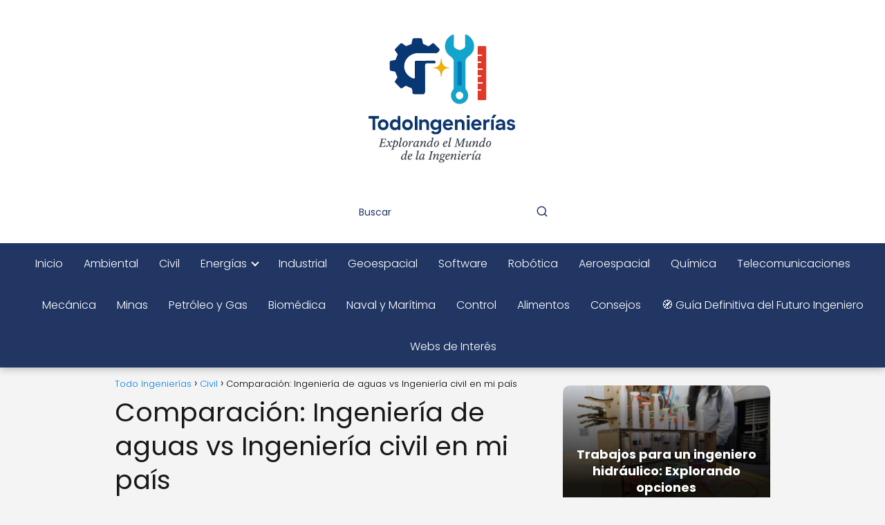

--- FILE ---
content_type: text/html; charset=UTF-8
request_url: https://todoingenierias.com/comparacion-ingenieria-de-aguas-vs-ingenieria-civil-en-mi-pais/
body_size: 26499
content:
<!DOCTYPE html><html lang="es" ><head><script data-no-optimize="1">var litespeed_docref=sessionStorage.getItem("litespeed_docref");litespeed_docref&&(Object.defineProperty(document,"referrer",{get:function(){return litespeed_docref}}),sessionStorage.removeItem("litespeed_docref"));</script> <meta charset="UTF-8"><meta name="viewport" content="width=device-width, initial-scale=1.0, maximum-scale=2.0"><meta name='robots' content='index, follow, max-image-preview:large, max-snippet:-1, max-video-preview:-1' /><title>Comparación: Ingeniería de aguas vs Ingeniería civil en mi país</title><meta name="description" content="Diferencias y similitudes entre ingeniería de aguas e ingeniería civil, su aporte al desarrollo sostenible y gestión del agua en mi país." /><link rel="canonical" href="https://todoingenierias.com/comparacion-ingenieria-de-aguas-vs-ingenieria-civil-en-mi-pais/" /><meta property="og:locale" content="es_ES" /><meta property="og:type" content="article" /><meta property="og:title" content="Comparación: Ingeniería de aguas vs Ingeniería civil en mi país" /><meta property="og:description" content="Diferencias y similitudes entre ingeniería de aguas e ingeniería civil, su aporte al desarrollo sostenible y gestión del agua en mi país." /><meta property="og:url" content="https://todoingenierias.com/comparacion-ingenieria-de-aguas-vs-ingenieria-civil-en-mi-pais/" /><meta property="og:site_name" content="Todo Ingenierías" /><meta property="article:published_time" content="2023-03-22T08:24:26+00:00" /><meta property="og:image" content="https://todoingenierias.com/wp-content/uploads/comparacion-de-dos-ingenierias-1.png" /><meta property="og:image:width" content="1745" /><meta property="og:image:height" content="1275" /><meta property="og:image:type" content="image/png" /><meta name="author" content="antoniolidia" /><meta name="twitter:card" content="summary_large_image" /><meta name="twitter:title" content="Comparación: Ingeniería de aguas vs Ingeniería civil en mi país" /><meta name="twitter:label1" content="Escrito por" /><meta name="twitter:data1" content="antoniolidia" /><meta name="twitter:label2" content="Tiempo de lectura" /><meta name="twitter:data2" content="16 minutos" /> <script type="application/ld+json" class="yoast-schema-graph">{"@context":"https://schema.org","@graph":[{"@type":"Article","@id":"https://todoingenierias.com/comparacion-ingenieria-de-aguas-vs-ingenieria-civil-en-mi-pais/#article","isPartOf":{"@id":"https://todoingenierias.com/comparacion-ingenieria-de-aguas-vs-ingenieria-civil-en-mi-pais/"},"author":{"name":"antoniolidia","@id":"https://todoingenierias.com/#/schema/person/bafcfa1aa4fea2457276e262a407aa11"},"headline":"Comparación: Ingeniería de aguas vs Ingeniería civil en mi país","datePublished":"2023-03-22T08:24:26+00:00","mainEntityOfPage":{"@id":"https://todoingenierias.com/comparacion-ingenieria-de-aguas-vs-ingenieria-civil-en-mi-pais/"},"wordCount":3137,"commentCount":0,"publisher":{"@id":"https://todoingenierias.com/#organization"},"image":{"@id":"https://todoingenierias.com/comparacion-ingenieria-de-aguas-vs-ingenieria-civil-en-mi-pais/#primaryimage"},"thumbnailUrl":"https://todoingenierias.com/wp-content/uploads/comparacion-de-dos-ingenierias-1.png","articleSection":["Civil"],"inLanguage":"es","potentialAction":[{"@type":"CommentAction","name":"Comment","target":["https://todoingenierias.com/comparacion-ingenieria-de-aguas-vs-ingenieria-civil-en-mi-pais/#respond"]}]},{"@type":"WebPage","@id":"https://todoingenierias.com/comparacion-ingenieria-de-aguas-vs-ingenieria-civil-en-mi-pais/","url":"https://todoingenierias.com/comparacion-ingenieria-de-aguas-vs-ingenieria-civil-en-mi-pais/","name":"Comparación: Ingeniería de aguas vs Ingeniería civil en mi país","isPartOf":{"@id":"https://todoingenierias.com/#website"},"primaryImageOfPage":{"@id":"https://todoingenierias.com/comparacion-ingenieria-de-aguas-vs-ingenieria-civil-en-mi-pais/#primaryimage"},"image":{"@id":"https://todoingenierias.com/comparacion-ingenieria-de-aguas-vs-ingenieria-civil-en-mi-pais/#primaryimage"},"thumbnailUrl":"https://todoingenierias.com/wp-content/uploads/comparacion-de-dos-ingenierias-1.png","datePublished":"2023-03-22T08:24:26+00:00","description":"Diferencias y similitudes entre ingeniería de aguas e ingeniería civil, su aporte al desarrollo sostenible y gestión del agua en mi país.","inLanguage":"es","potentialAction":[{"@type":"ReadAction","target":["https://todoingenierias.com/comparacion-ingenieria-de-aguas-vs-ingenieria-civil-en-mi-pais/"]}]},{"@type":"ImageObject","inLanguage":"es","@id":"https://todoingenierias.com/comparacion-ingenieria-de-aguas-vs-ingenieria-civil-en-mi-pais/#primaryimage","url":"https://todoingenierias.com/wp-content/uploads/comparacion-de-dos-ingenierias-1.png","contentUrl":"https://todoingenierias.com/wp-content/uploads/comparacion-de-dos-ingenierias-1.png","width":1745,"height":1275},{"@type":"WebSite","@id":"https://todoingenierias.com/#website","url":"https://todoingenierias.com/","name":"Todo Ingenierías","description":"Todo sobre Ingeniería","publisher":{"@id":"https://todoingenierias.com/#organization"},"potentialAction":[{"@type":"SearchAction","target":{"@type":"EntryPoint","urlTemplate":"https://todoingenierias.com/?s={search_term_string}"},"query-input":{"@type":"PropertyValueSpecification","valueRequired":true,"valueName":"search_term_string"}}],"inLanguage":"es"},{"@type":"Organization","@id":"https://todoingenierias.com/#organization","name":"Todo Ingenierías","url":"https://todoingenierias.com/","logo":{"@type":"ImageObject","inLanguage":"es","@id":"https://todoingenierias.com/#/schema/logo/image/","url":"https://todoingenierias.com/wp-content/uploads/Logo_moderno_de_TodoIngenierias-removebg-preview.png","contentUrl":"https://todoingenierias.com/wp-content/uploads/Logo_moderno_de_TodoIngenierias-removebg-preview.png","width":500,"height":500,"caption":"Todo Ingenierías"},"image":{"@id":"https://todoingenierias.com/#/schema/logo/image/"}},{"@type":"Person","@id":"https://todoingenierias.com/#/schema/person/bafcfa1aa4fea2457276e262a407aa11","name":"antoniolidia","image":{"@type":"ImageObject","inLanguage":"es","@id":"https://todoingenierias.com/#/schema/person/image/","url":"https://todoingenierias.com/wp-content/litespeed/avatar/843ee5a70e5739fa2fe041e59d023514.jpg?ver=1768379817","contentUrl":"https://todoingenierias.com/wp-content/litespeed/avatar/843ee5a70e5739fa2fe041e59d023514.jpg?ver=1768379817","caption":"antoniolidia"},"sameAs":["https://todoingenierias.com"]}]}</script> <link rel="alternate" type="application/rss+xml" title="Todo Ingenierías &raquo; Feed" href="https://todoingenierias.com/feed/" /><link rel="alternate" type="application/rss+xml" title="Todo Ingenierías &raquo; Feed de los comentarios" href="https://todoingenierias.com/comments/feed/" /><link rel="alternate" type="application/rss+xml" title="Todo Ingenierías &raquo; Comentario Comparación: Ingeniería de aguas vs Ingeniería civil en mi país del feed" href="https://todoingenierias.com/comparacion-ingenieria-de-aguas-vs-ingenieria-civil-en-mi-pais/feed/" /><link rel="alternate" title="oEmbed (JSON)" type="application/json+oembed" href="https://todoingenierias.com/wp-json/oembed/1.0/embed?url=https%3A%2F%2Ftodoingenierias.com%2Fcomparacion-ingenieria-de-aguas-vs-ingenieria-civil-en-mi-pais%2F" /><link rel="alternate" title="oEmbed (XML)" type="text/xml+oembed" href="https://todoingenierias.com/wp-json/oembed/1.0/embed?url=https%3A%2F%2Ftodoingenierias.com%2Fcomparacion-ingenieria-de-aguas-vs-ingenieria-civil-en-mi-pais%2F&#038;format=xml" /><style id='wp-img-auto-sizes-contain-inline-css' type='text/css'>img:is([sizes=auto i],[sizes^="auto," i]){contain-intrinsic-size:3000px 1500px}
/*# sourceURL=wp-img-auto-sizes-contain-inline-css */</style><link data-optimized="2" rel="stylesheet" href="https://todoingenierias.com/wp-content/litespeed/css/58a9ade3b38bc8eea457a5e73a0737b9.css?ver=6d375" /><style id='wp-block-categories-inline-css' type='text/css'>.wp-block-categories{box-sizing:border-box}.wp-block-categories.alignleft{margin-right:2em}.wp-block-categories.alignright{margin-left:2em}.wp-block-categories.wp-block-categories-dropdown.aligncenter{text-align:center}.wp-block-categories .wp-block-categories__label{display:block;width:100%}
/*# sourceURL=https://todoingenierias.com/wp-includes/blocks/categories/style.min.css */</style><style id='wp-block-page-list-inline-css' type='text/css'>.wp-block-navigation .wp-block-page-list{align-items:var(--navigation-layout-align,initial);background-color:inherit;display:flex;flex-direction:var(--navigation-layout-direction,initial);flex-wrap:var(--navigation-layout-wrap,wrap);justify-content:var(--navigation-layout-justify,initial)}.wp-block-navigation .wp-block-navigation-item{background-color:inherit}.wp-block-page-list{box-sizing:border-box}
/*# sourceURL=https://todoingenierias.com/wp-includes/blocks/page-list/style.min.css */</style><style id='wp-block-group-inline-css' type='text/css'>.wp-block-group{box-sizing:border-box}:where(.wp-block-group.wp-block-group-is-layout-constrained){position:relative}
/*# sourceURL=https://todoingenierias.com/wp-includes/blocks/group/style.min.css */</style><style id='wp-block-paragraph-inline-css' type='text/css'>.is-small-text{font-size:.875em}.is-regular-text{font-size:1em}.is-large-text{font-size:2.25em}.is-larger-text{font-size:3em}.has-drop-cap:not(:focus):first-letter{float:left;font-size:8.4em;font-style:normal;font-weight:100;line-height:.68;margin:.05em .1em 0 0;text-transform:uppercase}body.rtl .has-drop-cap:not(:focus):first-letter{float:none;margin-left:.1em}p.has-drop-cap.has-background{overflow:hidden}:root :where(p.has-background){padding:1.25em 2.375em}:where(p.has-text-color:not(.has-link-color)) a{color:inherit}p.has-text-align-left[style*="writing-mode:vertical-lr"],p.has-text-align-right[style*="writing-mode:vertical-rl"]{rotate:180deg}
/*# sourceURL=https://todoingenierias.com/wp-includes/blocks/paragraph/style.min.css */</style><style id='global-styles-inline-css' type='text/css'>:root{--wp--preset--aspect-ratio--square: 1;--wp--preset--aspect-ratio--4-3: 4/3;--wp--preset--aspect-ratio--3-4: 3/4;--wp--preset--aspect-ratio--3-2: 3/2;--wp--preset--aspect-ratio--2-3: 2/3;--wp--preset--aspect-ratio--16-9: 16/9;--wp--preset--aspect-ratio--9-16: 9/16;--wp--preset--color--black: #000000;--wp--preset--color--cyan-bluish-gray: #abb8c3;--wp--preset--color--white: #ffffff;--wp--preset--color--pale-pink: #f78da7;--wp--preset--color--vivid-red: #cf2e2e;--wp--preset--color--luminous-vivid-orange: #ff6900;--wp--preset--color--luminous-vivid-amber: #fcb900;--wp--preset--color--light-green-cyan: #7bdcb5;--wp--preset--color--vivid-green-cyan: #00d084;--wp--preset--color--pale-cyan-blue: #8ed1fc;--wp--preset--color--vivid-cyan-blue: #0693e3;--wp--preset--color--vivid-purple: #9b51e0;--wp--preset--gradient--vivid-cyan-blue-to-vivid-purple: linear-gradient(135deg,rgb(6,147,227) 0%,rgb(155,81,224) 100%);--wp--preset--gradient--light-green-cyan-to-vivid-green-cyan: linear-gradient(135deg,rgb(122,220,180) 0%,rgb(0,208,130) 100%);--wp--preset--gradient--luminous-vivid-amber-to-luminous-vivid-orange: linear-gradient(135deg,rgb(252,185,0) 0%,rgb(255,105,0) 100%);--wp--preset--gradient--luminous-vivid-orange-to-vivid-red: linear-gradient(135deg,rgb(255,105,0) 0%,rgb(207,46,46) 100%);--wp--preset--gradient--very-light-gray-to-cyan-bluish-gray: linear-gradient(135deg,rgb(238,238,238) 0%,rgb(169,184,195) 100%);--wp--preset--gradient--cool-to-warm-spectrum: linear-gradient(135deg,rgb(74,234,220) 0%,rgb(151,120,209) 20%,rgb(207,42,186) 40%,rgb(238,44,130) 60%,rgb(251,105,98) 80%,rgb(254,248,76) 100%);--wp--preset--gradient--blush-light-purple: linear-gradient(135deg,rgb(255,206,236) 0%,rgb(152,150,240) 100%);--wp--preset--gradient--blush-bordeaux: linear-gradient(135deg,rgb(254,205,165) 0%,rgb(254,45,45) 50%,rgb(107,0,62) 100%);--wp--preset--gradient--luminous-dusk: linear-gradient(135deg,rgb(255,203,112) 0%,rgb(199,81,192) 50%,rgb(65,88,208) 100%);--wp--preset--gradient--pale-ocean: linear-gradient(135deg,rgb(255,245,203) 0%,rgb(182,227,212) 50%,rgb(51,167,181) 100%);--wp--preset--gradient--electric-grass: linear-gradient(135deg,rgb(202,248,128) 0%,rgb(113,206,126) 100%);--wp--preset--gradient--midnight: linear-gradient(135deg,rgb(2,3,129) 0%,rgb(40,116,252) 100%);--wp--preset--font-size--small: 13px;--wp--preset--font-size--medium: 20px;--wp--preset--font-size--large: 36px;--wp--preset--font-size--x-large: 42px;--wp--preset--spacing--20: 0.44rem;--wp--preset--spacing--30: 0.67rem;--wp--preset--spacing--40: 1rem;--wp--preset--spacing--50: 1.5rem;--wp--preset--spacing--60: 2.25rem;--wp--preset--spacing--70: 3.38rem;--wp--preset--spacing--80: 5.06rem;--wp--preset--shadow--natural: 6px 6px 9px rgba(0, 0, 0, 0.2);--wp--preset--shadow--deep: 12px 12px 50px rgba(0, 0, 0, 0.4);--wp--preset--shadow--sharp: 6px 6px 0px rgba(0, 0, 0, 0.2);--wp--preset--shadow--outlined: 6px 6px 0px -3px rgb(255, 255, 255), 6px 6px rgb(0, 0, 0);--wp--preset--shadow--crisp: 6px 6px 0px rgb(0, 0, 0);}:where(.is-layout-flex){gap: 0.5em;}:where(.is-layout-grid){gap: 0.5em;}body .is-layout-flex{display: flex;}.is-layout-flex{flex-wrap: wrap;align-items: center;}.is-layout-flex > :is(*, div){margin: 0;}body .is-layout-grid{display: grid;}.is-layout-grid > :is(*, div){margin: 0;}:where(.wp-block-columns.is-layout-flex){gap: 2em;}:where(.wp-block-columns.is-layout-grid){gap: 2em;}:where(.wp-block-post-template.is-layout-flex){gap: 1.25em;}:where(.wp-block-post-template.is-layout-grid){gap: 1.25em;}.has-black-color{color: var(--wp--preset--color--black) !important;}.has-cyan-bluish-gray-color{color: var(--wp--preset--color--cyan-bluish-gray) !important;}.has-white-color{color: var(--wp--preset--color--white) !important;}.has-pale-pink-color{color: var(--wp--preset--color--pale-pink) !important;}.has-vivid-red-color{color: var(--wp--preset--color--vivid-red) !important;}.has-luminous-vivid-orange-color{color: var(--wp--preset--color--luminous-vivid-orange) !important;}.has-luminous-vivid-amber-color{color: var(--wp--preset--color--luminous-vivid-amber) !important;}.has-light-green-cyan-color{color: var(--wp--preset--color--light-green-cyan) !important;}.has-vivid-green-cyan-color{color: var(--wp--preset--color--vivid-green-cyan) !important;}.has-pale-cyan-blue-color{color: var(--wp--preset--color--pale-cyan-blue) !important;}.has-vivid-cyan-blue-color{color: var(--wp--preset--color--vivid-cyan-blue) !important;}.has-vivid-purple-color{color: var(--wp--preset--color--vivid-purple) !important;}.has-black-background-color{background-color: var(--wp--preset--color--black) !important;}.has-cyan-bluish-gray-background-color{background-color: var(--wp--preset--color--cyan-bluish-gray) !important;}.has-white-background-color{background-color: var(--wp--preset--color--white) !important;}.has-pale-pink-background-color{background-color: var(--wp--preset--color--pale-pink) !important;}.has-vivid-red-background-color{background-color: var(--wp--preset--color--vivid-red) !important;}.has-luminous-vivid-orange-background-color{background-color: var(--wp--preset--color--luminous-vivid-orange) !important;}.has-luminous-vivid-amber-background-color{background-color: var(--wp--preset--color--luminous-vivid-amber) !important;}.has-light-green-cyan-background-color{background-color: var(--wp--preset--color--light-green-cyan) !important;}.has-vivid-green-cyan-background-color{background-color: var(--wp--preset--color--vivid-green-cyan) !important;}.has-pale-cyan-blue-background-color{background-color: var(--wp--preset--color--pale-cyan-blue) !important;}.has-vivid-cyan-blue-background-color{background-color: var(--wp--preset--color--vivid-cyan-blue) !important;}.has-vivid-purple-background-color{background-color: var(--wp--preset--color--vivid-purple) !important;}.has-black-border-color{border-color: var(--wp--preset--color--black) !important;}.has-cyan-bluish-gray-border-color{border-color: var(--wp--preset--color--cyan-bluish-gray) !important;}.has-white-border-color{border-color: var(--wp--preset--color--white) !important;}.has-pale-pink-border-color{border-color: var(--wp--preset--color--pale-pink) !important;}.has-vivid-red-border-color{border-color: var(--wp--preset--color--vivid-red) !important;}.has-luminous-vivid-orange-border-color{border-color: var(--wp--preset--color--luminous-vivid-orange) !important;}.has-luminous-vivid-amber-border-color{border-color: var(--wp--preset--color--luminous-vivid-amber) !important;}.has-light-green-cyan-border-color{border-color: var(--wp--preset--color--light-green-cyan) !important;}.has-vivid-green-cyan-border-color{border-color: var(--wp--preset--color--vivid-green-cyan) !important;}.has-pale-cyan-blue-border-color{border-color: var(--wp--preset--color--pale-cyan-blue) !important;}.has-vivid-cyan-blue-border-color{border-color: var(--wp--preset--color--vivid-cyan-blue) !important;}.has-vivid-purple-border-color{border-color: var(--wp--preset--color--vivid-purple) !important;}.has-vivid-cyan-blue-to-vivid-purple-gradient-background{background: var(--wp--preset--gradient--vivid-cyan-blue-to-vivid-purple) !important;}.has-light-green-cyan-to-vivid-green-cyan-gradient-background{background: var(--wp--preset--gradient--light-green-cyan-to-vivid-green-cyan) !important;}.has-luminous-vivid-amber-to-luminous-vivid-orange-gradient-background{background: var(--wp--preset--gradient--luminous-vivid-amber-to-luminous-vivid-orange) !important;}.has-luminous-vivid-orange-to-vivid-red-gradient-background{background: var(--wp--preset--gradient--luminous-vivid-orange-to-vivid-red) !important;}.has-very-light-gray-to-cyan-bluish-gray-gradient-background{background: var(--wp--preset--gradient--very-light-gray-to-cyan-bluish-gray) !important;}.has-cool-to-warm-spectrum-gradient-background{background: var(--wp--preset--gradient--cool-to-warm-spectrum) !important;}.has-blush-light-purple-gradient-background{background: var(--wp--preset--gradient--blush-light-purple) !important;}.has-blush-bordeaux-gradient-background{background: var(--wp--preset--gradient--blush-bordeaux) !important;}.has-luminous-dusk-gradient-background{background: var(--wp--preset--gradient--luminous-dusk) !important;}.has-pale-ocean-gradient-background{background: var(--wp--preset--gradient--pale-ocean) !important;}.has-electric-grass-gradient-background{background: var(--wp--preset--gradient--electric-grass) !important;}.has-midnight-gradient-background{background: var(--wp--preset--gradient--midnight) !important;}.has-small-font-size{font-size: var(--wp--preset--font-size--small) !important;}.has-medium-font-size{font-size: var(--wp--preset--font-size--medium) !important;}.has-large-font-size{font-size: var(--wp--preset--font-size--large) !important;}.has-x-large-font-size{font-size: var(--wp--preset--font-size--x-large) !important;}
/*# sourceURL=global-styles-inline-css */</style><style id='classic-theme-styles-inline-css' type='text/css'>/*! This file is auto-generated */
.wp-block-button__link{color:#fff;background-color:#32373c;border-radius:9999px;box-shadow:none;text-decoration:none;padding:calc(.667em + 2px) calc(1.333em + 2px);font-size:1.125em}.wp-block-file__button{background:#32373c;color:#fff;text-decoration:none}
/*# sourceURL=/wp-includes/css/classic-themes.min.css */</style><style id='asap-style-inline-css' type='text/css'>body {font-family: 'Poppins', sans-serif !important;background: #f4f4f4;font-weight: 300 !important;}h1,h2,h3,h4,h5,h6 {font-family: 'Poppins', sans-serif !important;font-weight: 400;line-height: 1.3;}h1 {color:#181818}h2,h5,h6{color:#181818}h3{color:#181818}h4{color:#181818}.home-categories .article-loop:hover h3,.home-categories .article-loop:hover p {color:#181818 !important;}.grid-container .grid-item h2 {font-family: 'Poppins', sans-serif !important;font-weight: 700;font-size: 25px !important;line-height: 1.3;}.design-3 .grid-container .grid-item h2,.design-3 .grid-container .grid-item h2 {font-size: 25px !important;}.home-categories h2 {font-family: 'Poppins', sans-serif !important;font-weight: 700;font-size: calc(25px - 4px) !important;line-height: 1.3;}.home-categories .featured-post h3 {font-family: 'Poppins', sans-serif !important;font-weight: 700 !important;font-size: 25px !important;line-height: 1.3;}.home-categories .article-loop h3,.home-categories .regular-post h3 {font-family: 'Poppins', sans-serif !important;font-weight: 300 !important;}.home-categories .regular-post h3 {font-size: calc(18px - 1px) !important;}.home-categories .article-loop h3,.design-3 .home-categories .regular-post h3 {font-size: 18px !important;}.article-loop p,.article-loop h2,.article-loop h3,.article-loop h4,.article-loop span.entry-title, .related-posts p,.last-post-sidebar p,.woocommerce-loop-product__title {font-family: 'Poppins', sans-serif !important;font-size: 18px !important;font-weight: 300 !important;}.article-loop-featured p,.article-loop-featured h2,.article-loop-featured h3 {font-family: 'Poppins', sans-serif !important;font-size: 18px !important;font-weight: bold !important;}.article-loop .show-extract p,.article-loop .show-extract span {font-family: 'Poppins', sans-serif !important;font-weight: 300 !important;}.home-categories .content-area .show-extract p {font-size: calc(18px - 2px) !important;}a {color: #0183e4;}.the-content .post-index span,.des-category .post-index span {font-size:18px;}.the-content .post-index li,.the-content .post-index a,.des-category .post-index li,.des-category .post-index a,.comment-respond > p > span > a,.asap-pros-cons-title span,.asap-pros-cons ul li span,.woocommerce #reviews #comments ol.commentlist li .comment-text p,.woocommerce #review_form #respond p,.woocommerce .comment-reply-title,.woocommerce form .form-row label, .woocommerce-page form .form-row label {font-size: calc(18px - 2px);}.content-tags a,.tagcloud a {border:1px solid #0183e4;}.content-tags a:hover,.tagcloud a:hover {color: #0183e499;}p,.the-content ul li,.the-content ol li,.content-wc ul li.content-wc ol li {color: #181818;font-size: 18px;line-height: 1.6;}.comment-author cite,.primary-sidebar ul li a,.woocommerce ul.products li.product .price,span.asap-author,.content-cluster .show-extract span,.home-categories h2 a {color: #181818;}.comment-body p,#commentform input,#commentform textarea{font-size: calc(18px - 2px);}.social-title,.primary-sidebar ul li a {font-size: calc(18px - 3px);}.breadcrumb a,.breadcrumb span,.woocommerce .woocommerce-breadcrumb {font-size: calc(18px - 5px);}.content-footer p,.content-footer li,.content-footer .widget-bottom-area,.search-header input:not([type=submit]):not([type=radio]):not([type=checkbox]):not([type=file]) {font-size: calc(18px - 4px) !important;}.search-header input:not([type=submit]):not([type=radio]):not([type=checkbox]):not([type=file]) {border:1px solid #ffffff26 !important;}h1 {font-size: 38px;}.archive .content-loop h1 {font-size: calc(38px - 2px);}.asap-hero h1 {font-size: 32px;}h2 {font-size: 32px;}h3 {font-size: 28px;}h4 {font-size: 23px;}.site-header,#cookiesbox {background: #213663;}.site-header-wc a span.count-number {border:1px solid #ffffff;}.content-footer {background: #213663;}.comment-respond > p,.area-comentarios ol > p,.error404 .content-loop p + p,.search .content-loop .search-home + p {border-bottom:1px solid #213663}.home-categories h2:after,.toc-rapida__item.is-active::before {background: #213663}.pagination a,.nav-links a,.woocommerce #respond input#submit,.woocommerce a.button, .woocommerce button.button,.woocommerce input.button,.woocommerce #respond input#submit.alt,.woocommerce a.button.alt,.woocommerce button.button.alt,.woocommerce input.button.alt,.wpcf7-form input.wpcf7-submit,.woocommerce-pagination .page-numbers a,.woocommerce-pagination .page-numbers span {background: #213663;color: #FFFFFF !important;}.woocommerce div.product .woocommerce-tabs ul.tabs li.active {border-bottom: 2px solid #213663;}.pagination a:hover,.nav-links a:hover,.woocommerce-pagination .page-numbers a:hover,.woocommerce-pagination .page-numbers span:hover {background: #213663B3;}.woocommerce-pagination .page-numbers .current {background: #f4f4f4;color: #181818 !important;}.article-loop a span.entry-title{color:#181818 !important;}.article-loop a:hover p,.article-loop a:hover h2,.article-loop a:hover h3,.article-loop a:hover span.entry-title,.home-categories-h2 h2 a:hover {color: #0183e4 !important;}.article-loop.custom-links a:hover span.entry-title,.asap-loop-horizontal .article-loop a:hover span.entry-title {color: #181818 !important;}#commentform input,#commentform textarea {border: 2px solid #213663;font-weight: 300 !important;}.content-loop,.content-loop-design {max-width: 980px;}.site-header-content,.site-header-content-top {max-width: 1600px;}.content-footer {max-width: calc(1600px - 32px); }.content-footer-social {background: #2136631A;}.content-single {max-width: 980px;}.content-page {max-width: 980px;}.content-wc {max-width: 980px;}.reply a,.go-top {background: #213663;color: #FFFFFF;}.reply a {border: 2px solid #213663;}#commentform input[type=submit] {background: #213663;color: #FFFFFF;}.site-header a,header,header label,.site-name h1 {color: #ffffff;}.content-footer a,.content-footer p,.content-footer .widget-area,.content-footer .widget-content-footer-bottom {color: #ffffff;}header .line {background: #ffffff;}.site-logo img {max-width: 250px;width:100%;}.content-footer .logo-footer img {max-width: 160px;}.search-header {margin-left: 30px;}.primary-sidebar {width:300px;}p.sidebar-title {font-size:calc(18px + 1px);}.comment-respond > p,.area-comentarios ol > p,.asap-subtitle,.asap-subtitle p {font-size:calc(18px + 2px);}.popular-post-sidebar ol a {color:#181818;font-size:calc(18px - 2px);}.popular-post-sidebar ol li:before,.primary-sidebar div ul li:before {border-color: #213663;}.search-form input[type=submit] {background:#213663;}.search-form {border:2px solid #213663;}.sidebar-title:after {background:#213663;}.single-nav .nav-prev a:before, .single-nav .nav-next a:before {border-color:#213663;}.single-nav a {color:#181818;font-size:calc(18px - 3px);}.the-content .post-index {border-top:2px solid #213663;}.the-content .post-index #show-table {color:#0183e4;font-size: calc(18px - 3px);font-weight: 300;}.the-content .post-index .btn-show {font-size: calc(18px - 3px) !important;}.search-header form {width:300px;}.site-header .site-header-wc svg {stroke:#ffffff;}.item-featured {color:#FFFFFF;background:#e88330;}.item-new {color:#FFFFFF;background:#e83030;}.asap-style1.asap-popular ol li:before {border:1px solid #181818;}.asap-style2.asap-popular ol li:before {border:2px solid #213663;}.category-filters a.checked .checkbox {background-color: #213663; border-color: #213663;background-image: url('data:image/svg+xml;charset=UTF-8,<svg viewBox="0 0 16 16" fill="%23FFFFFF" xmlns="http://www.w3.org/2000/svg"><path d="M5.5 11.793l-3.646-3.647.708-.707L5.5 10.379l6.646-6.647.708.707-7.354 7.354z"/></svg>');}.category-filters a:hover .checkbox {border-color: #213663;}.design-2 .content-area.latest-post-container,.design-3 .regular-posts {grid-template-columns: repeat(3, 1fr);}.checkbox .check-table svg {stroke:#213663;}html{scroll-behavior:smooth;}.content-area .article-loop-featured:nth-child(3),.content-cluster .article-loop-featured:nth-child(3){margin-bottom:3rem;}.article-content,#commentform input, #commentform textarea,.reply a,.woocommerce #respond input#submit, .woocommerce #respond input#submit.alt,.woocommerce-address-fields__field-wrapper input,.woocommerce-EditAccountForm input,.wpcf7-form input,.wpcf7-form textarea,.wpcf7-form input.wpcf7-submit,.grid-container .grid-item,.design-1 .featured-post-img,.design-1 .regular-post-img,.design-1 .lastest-post-img,.design-2 .featured-post-img,.design-2 .regular-post-img,.design-2 .lastest-post-img,.design-2 .grid-item,.design-2 .grid-item .grid-image-container,.design-2 .regular-post,.home.design-2.asap-box-design .article-loop,.design-3 .featured-post-img,.design-3 .regular-post-img,.design-3 .lastest-post-img {border-radius: 10px !important;}.pagination a, .pagination span, .nav-links a {border-radius:50%;min-width:2.5rem;}.reply a {padding:6px 8px !important;}.asap-icon,.asap-icon-single {border-radius:50%;}.asap-icon{margin-right:1px;padding:.6rem !important;}.content-footer-social {border-top-left-radius:10px;border-top-right-radius:10px;}.item-featured,.item-new,.average-rating-loop {border-radius:2px;}.content-item-category > span {border-top-left-radius: 3px;border-top-right-radius: 3px;}.woocommerce span.onsale,.woocommerce a.button,.woocommerce button.button, .woocommerce input.button, .woocommerce a.button.alt, .woocommerce button.button.alt, .woocommerce input.button.alt,.product-gallery-summary .quantity input,#add_payment_method table.cart input,.woocommerce-cart table.cart input, .woocommerce-checkout table.cart input,.woocommerce div.product form.cart .variations select {border-radius:2rem !important;}.search-home input {border-radius:2rem !important;padding: 0.875rem 1.25rem !important;}.search-home button.s-btn {margin-right:1.25rem !important;}#cookiesbox p,#cookiesbox a {color: #ffffff;}#cookiesbox button {background: #ffffff;color:#213663;}@media (max-width: 1050px) and (min-width:481px) {.article-loop-featured .article-image-featured {border-radius: 10px !important;}}@media (min-width:1050px) { #autocomplete-results {border-radius:3px;}ul.sub-menu,ul.sub-menu li {border-radius:10px;}.search-header input {border-radius:2rem !important;padding: 0 3 0 .85rem !important;}.search-header button.s-btn {width:2.65rem !important;}.site-header .asap-icon svg { stroke: #ffffff !important;}.home .content-loop {padding-top: 1.75rem;}.article-loop-featured:first-child .article-image-featured {border-top-left-radius:10px !important;}.article-loop-featured:nth-child(1) .article-image-featured {border-bottom-left-radius:10px !important;}.article-loop-featured:nth-child(3) .article-image-featured {border-top-right-radius:10px !important;}.article-loop-featured:nth-child(3) .article-image-featured {border-bottom-right-radius:10px !important;}.primary-sidebar .article-image-featured {border-radius:10px !important;}}@media (min-width:1050px) {.content-footer {border-top-left-radius:10px;border-top-right-radius:10px;}}.article-content {height:196px;}.content-thin .content-cluster .article-content {height:160px !important;}.last-post-sidebar .article-content {height: 140px;margin-bottom: 8px}.related-posts .article-content {height: 120px;}.asap-box-design .related-posts .article-content {min-height:120px !important;}.asap-box-design .content-thin .content-cluster .article-content {heigth:160px !important;min-height:160px !important;}@media (max-width:1050px) { .last-post-sidebar .article-content,.related-posts .article-content {height: 150px !important}}@media (max-width: 480px) {.article-content {height: 180px}}@media (min-width:480px){.asap-box-design .article-content:not(.asap-box-design .last-post-sidebar .article-content) {min-height:196px;}.asap-loop-horizontal .content-thin .asap-columns-1 .content-cluster .article-image,.asap-loop-horizontal .content-thin .asap-columns-1 .content-cluster .article-content {height:100% !important;}.asap-loop-horizontal .asap-columns-1 .article-image:not(.asap-loop-horizontal .last-post-sidebar .asap-columns-1 .article-image), .asap-loop-horizontal .asap-columns-1 .article-content:not(.asap-loop-horizontal .last-post-sidebar .asap-columns-1 .article-content) {height:100% !important;}.asap-loop-horizontal .asap-columns-2 .article-image,.asap-loop-horizontal .asap-columns-2 .article-content,.asap-loop-horizontal .content-thin .asap-columns-2 .content-cluster .article-image,.asap-loop-horizontal .content-thin .asap-columns-2 .content-cluster .article-content {min-height:140px !important;height:100% !important;}.asap-loop-horizontal .asap-columns-3 .article-image,.asap-loop-horizontal .asap-columns-3 .article-content,.asap-loop-horizontal .content-thin .asap-columns-3 .content-cluster .article-image,.asap-loop-horizontal .content-thin .asap-columns-3 .content-cluster .article-content {min-height:120px !important;height:100% !important;}.asap-loop-horizontal .asap-columns-4 .article-image,.asap-loop-horizontal .asap-columns-4 .article-content,.asap-loop-horizontal .content-thin .asap-columns-4 .content-cluster .article-image,.asap-loop-horizontal .content-thin .asap-columns-4.content-cluster .article-content {min-height:100px !important;height:100% !important;}.asap-loop-horizontal .asap-columns-5 .article-image,.asap-loop-horizontal .asap-columns-5 .article-content,.asap-loop-horizontal .content-thin .asap-columns-5 .content-cluster .article-image,.asap-loop-horizontal .content-thin .asap-columns-5 .content-cluster .article-content {min-height:90px !important;height:100% !important;}}.article-loop .article-image,.article-loop a p,.article-loop img,.article-image-featured,input,textarea,a { transition:all .2s; }.article-loop:hover .article-image,.article-loop:hover img{transform:scale(1.05) }@media(max-width: 480px) {h1, .archive .content-loop h1 {font-size: calc(38px - 8px);}.asap-hero h1 {font-size: calc(32px - 8px);}h2 {font-size: calc(32px - 4px);}h3 {font-size: calc(28px - 4px);}.article-loop-featured .article-image-featured {border-radius: 10px !important;}}@media(min-width:1050px) {.content-thin {width: calc(95% - 300px);}#menu>ul {font-size: calc(18px - 2px);} #menu ul .menu-item-has-children:after {border: solid #ffffff;border-width: 0 2px 2px 0;}}@media(max-width:1050px) {#menu ul li .sub-menu li a:hover { color:#0183e4 !important;}#menu ul>li ul>li>a{font-size: calc(18px - 2px);}} .asap-box-design .last-post-sidebar .article-content { min-height:140px;}.asap-box-design .last-post-sidebar .article-loop {margin-bottom:.85rem !important;} .asap-box-design .last-post-sidebar article:last-child { margin-bottom:2rem !important;}.the-content ul:not(#index-table) li::marker {color: #213663;}.the-content ol:not(.post-index ol) > li::before {content: counter(li);counter-increment: li;left: -1.5em;top: 65%;color:#FFFFFF;background: #213663;height: 1.4em;min-width: 1.22em;padding: 1px 1px 1px 2px;border-radius: 6px;border: 1px solid #213663;line-height: 1.5em;font-size: 22px;text-align: center;font-weight: normal;float: left !important;margin-right: 14px;margin-top: 8px;}.the-content ol:not(.post-index ol) {counter-reset: li;list-style: none;padding: 0;margin-bottom: 2rem;text-shadow: 0 1px 0 rgb(255 255 255 / 50%);}.the-content ol:not(.post-index ol) > li {position: relative;display: block;padding: 0.5rem 0 0;margin: 0.5rem 0 1rem !important;border-radius: 10px;text-decoration: none;margin-left: 2px;}.asap-date-loop {font-size: calc(18px - 5px) !important;text-align:left;}.asap-box-design .asap-box-container,.asap-loop-horizontal .asap-box-container{flex-direction:column;justify-content:center;align-items: flex-start !important;}.asap-box-design .article-loop .show-extract p {margin-top:6px;margin-bottom:0 !important;}.asap-box-design .article-loop .show-extract span.asap-read-more {margin-top:14px !important;margin-bottom:0 !important;display:block;}.asap-box-design .asap-box-container{justify-content: flex-start !important;}.asap-box-design .related-posts .asap-box-container{justify-content:center !important;}.asap-box-design .asap-box-container p,.asap-box-design .asap-box-container>span,.asap-box-design .asap-box-container h2,.asap-box-design .asap-box-container h3 {padding-bottom:.9rem !important;}.article-loop p:not(.last-post-sidebar .article-loop p),.article-loop h2,.article-loop h3,.article-loop h4,.article-loop .entry-title:not(.last-post-sidebar .article-loop .entry-title) {text-align: left !important;margin-bottom:6px !important;padding:0 10px 0 0 !important;}.article-loop .show-extract p,.featured-post a+p {font-size: calc(18px - 2px) !important;}@media (min-width:800px) {.article-loop {margin-bottom:1rem !important;}.related-posts .article-loop {margin-bottom:0 !important;}}.asap-box-design .asap-box-container:not(.asap-box-design .last-post-sidebar .asap-box-container) {padding:1.5rem;}.sticky {top: 22px !important;}.the-content h2:before,.the-content h2 span:before{margin-top: -20px;height: 20px;}header {position:relative !important;}@media (max-width: 1050px) {.content-single,.content-page {padding-top: 0 !important;}.content-loop {padding: 2rem;}.author .content-loop, .category .content-loop {padding: 1rem 2rem 2rem 2rem;}}.asap-content-logo-top {background: #ffffff;}.site-header-content{justify-content:center;}@media (max-width: 1050px){.site-logo img{max-height:36px;}#menu { margin-top: 60px;}.asap-content-logo-top {padding: 0 1rem !important;z-index: 9999;width: 100%;height:60px;}}.asap-content-logo-top {padding:1rem;}.site-header-content-top {flex-direction:column;justify-content:center;}@media (max-width: 1050px){.asap-content-logo-top {position:absolute;}}@media(min-width:1050px) {.site-header {box-shadow: 0 1px 12px rgb(0 0 0 / 30%);}.asap-content-logo-top {position: relative;z-index:9999;overflow:hidden;}}@media(max-width:1050px) {.asap-content-logo-top {box-shadow: 0 1px 12px rgb(0 0 0 / 30%);}}.content-footer .widget-area {padding-right:2rem;}footer {background: #213663;}.content-footer {padding:20px;}.content-footer p.widget-title {margin-bottom:10px;}.content-footer .logo-footer {width:100%;align-items:flex-start;}.content-footer-social {width: 100%;}.content-single,content-page {margin-bottom:2rem;}.content-footer-social > div {max-width: calc(1600px - 32px);margin:0 auto;}.content-footer .widget-bottom-area {margin-top:1.25rem;}.content-footer .widget-bottom-title {display: none;}@media (min-width:1050px) {.content-footer {padding:30px 0;}.content-footer .logo-footer {margin:0 1rem 0 0 !important;padding-right:2rem !important;}}@media (max-width:1050px) {.content-footer .logo-footer {margin:0 0 1rem 0 !important;}.content-footer .widget-area {margin-top:2rem !important;}}@media (max-width: 1050px) {header label {width: 64px;height: 64px;position: fixed;padding:0;right: 1.5rem;bottom: 6rem;border-radius: 50%;-webkit-box-shadow: 0px 4px 8px 0px rgba(0,0,0,0.5);box-shadow: 0px 4px 8px 0px rgba(0,0,0,0.5);background-color: #fff;-webkit-transition: 300ms ease all;transition: 300ms ease all;z-index:101;display: flex;align-items: center;}.site-header-content {justify-content: center;}.line {background:#282828 !important;}.circle {margin:0 auto;width: 24px;height: 24px;}#menu {top:0;margin-top:0;}}@media (max-width: 1050px) {#menu {margin-top: 30px !important;}}.search-header input {background:#ffffff !important;}.search-header button.s-btn,.search-header input::placeholder {color: #213663 !important;opacity:1 !important;}.search-header button.s-btn:hover {opacity:.7 !important;}.search-header input:not([type=submit]):not([type=radio]):not([type=checkbox]):not([type=file]) {border-color: #ffffff !important;}@media(min-width:768px) {.design-1 .grid-container .grid-item.item-2 h2,.design-1 .grid-container .grid-item.item-4 h2 {font-size: calc(25px - 8px) !important;}}@media (max-width: 768px) {.woocommerce ul.products[class*="columns-"] li.product,.woocommerce-page ul.products[class*="columns-"] li.product {width: 50% !important;}}.asap-megamenu-overlay.asap-megamenu-dropdown .asap-megamenu-container {width: 100%;padding: 0;}@media (min-width: 1050px) {.asap-megamenu-overlay.asap-megamenu-dropdown .asap-megamenu-container {max-width: calc(1600px - 2rem) !important;width: calc(1600px - 2rem) !important;margin: 0 auto !important;}}.asap-megamenu-overlay.asap-megamenu-dropdown .asap-megamenu-header,.asap-megamenu-overlay.asap-megamenu-dropdown .asap-megamenu-content {padding-left: 1rem;padding-right: 1rem;}
/*# sourceURL=asap-style-inline-css */</style> <script type="litespeed/javascript" data-src="https://todoingenierias.com/wp-includes/js/jquery/jquery.min.js" id="jquery-core-js"></script> <link rel='shortlink' href='https://todoingenierias.com/?p=230' /><meta name="theme-color" content="#ffffff"><link rel="preload" as="image" href="https://todoingenierias.com/wp-content/uploads/comparacion-de-dos-ingenierias-1-1024x748.png" imagesrcset="https://todoingenierias.com/wp-content/uploads/comparacion-de-dos-ingenierias-1-1024x748.png 1024w, https://todoingenierias.com/wp-content/uploads/comparacion-de-dos-ingenierias-1-300x219.png 300w, https://todoingenierias.com/wp-content/uploads/comparacion-de-dos-ingenierias-1-768x561.png 768w, https://todoingenierias.com/wp-content/uploads/comparacion-de-dos-ingenierias-1-1536x1122.png 1536w, https://todoingenierias.com/wp-content/uploads/comparacion-de-dos-ingenierias-1.png 1745w" imagesizes="(max-width: 1024px) 100vw, 1024px" /><style>@font-face {
            font-family: "Poppins";
            font-style: normal;
            font-weight: 300;
            src: local(""),
            url("https://todoingenierias.com/wp-content/themes/asap/assets/fonts/poppins-300.woff2") format("woff2"),
            url("https://todoingenierias.com/wp-content/themes/asap/assets/fonts/poppins-300.woff") format("woff");
            font-display: swap;
        } @font-face {
            font-family: "Poppins";
            font-style: normal;
            font-weight: 700;
            src: local(""),
            url("https://todoingenierias.com/wp-content/themes/asap/assets/fonts/poppins-700.woff2") format("woff2"),
            url("https://todoingenierias.com/wp-content/themes/asap/assets/fonts/poppins-700.woff") format("woff");
            font-display: swap;
        } @font-face {
            font-family: "Poppins";
            font-style: normal;
            font-weight: 400;
            src: local(""),
            url("https://todoingenierias.com/wp-content/themes/asap/assets/fonts/poppins-400.woff2") format("woff2"),
            url("https://todoingenierias.com/wp-content/themes/asap/assets/fonts/poppins-400.woff") format("woff");
            font-display: swap;
        }</style> <script type="application/ld+json">{"@context":"http:\/\/schema.org","@type":"Organization","name":"Todo Ingenier\u00edas","alternateName":"Todo sobre Ingenier\u00eda","url":"https:\/\/todoingenierias.com","logo":"https:\/\/todoingenierias.com\/wp-content\/uploads\/Logo_moderno_de_TodoIngenierias-removebg-preview.png"}</script>  <script type="application/ld+json">{"@context":"https:\/\/schema.org","@type":"Article","mainEntityOfPage":{"@type":"WebPage","@id":"https:\/\/todoingenierias.com\/comparacion-ingenieria-de-aguas-vs-ingenieria-civil-en-mi-pais\/"},"headline":"Comparaci\u00f3n: Ingenier\u00eda de aguas vs Ingenier\u00eda civil en mi pa\u00eds","image":{"@type":"ImageObject","url":"https:\/\/todoingenierias.com\/wp-content\/uploads\/comparacion-de-dos-ingenierias-1.png"},"author":{"@type":"Person","name":"antoniolidia","sameAs":"https:\/\/todoingenierias.com\/author\/antoniolidia\/"},"publisher":{"@type":"Organization","name":"Todo Ingenier\u00edas","logo":{"@type":"ImageObject","url":"https:\/\/todoingenierias.com\/wp-content\/uploads\/Logo_moderno_de_TodoIngenierias-removebg-preview.png"}},"datePublished":"2023-03-22T10:24:26+02:00","dateModified":"2023-03-22T10:24:26+02:00"}</script>  <script type="application/ld+json">{"@context":"https:\/\/schema.org","@type":"WebSite","url":"https:\/\/todoingenierias.com","potentialAction":{"@type":"SearchAction","target":{"@type":"EntryPoint","urlTemplate":"https:\/\/todoingenierias.com\/?s={s}"},"query-input":"required name=s"}}</script> 
 <script type="litespeed/javascript" data-src="https://www.googletagmanager.com/gtag/js?id=G-N5DLHJ9GW6"></script> <script type="litespeed/javascript">window.dataLayer=window.dataLayer||[];function gtag(){dataLayer.push(arguments)}
gtag('js',new Date());gtag('config','G-N5DLHJ9GW6')</script>  <script type="litespeed/javascript">!function(f,b,e,v,n,t,s){if(f.fbq)return;n=f.fbq=function(){n.callMethod?n.callMethod.apply(n,arguments):n.queue.push(arguments)};if(!f._fbq)f._fbq=n;n.push=n;n.loaded=!0;n.version='2.0';n.queue=[];t=b.createElement(e);t.async=!0;t.src=v;s=b.getElementsByTagName(e)[0];s.parentNode.insertBefore(t,s)}(window,document,'script','https://connect.facebook.net/en_US/fbevents.js');fbq('init','531180185825103');fbq('track','PageView')</script> <noscript><img height="1" width="1" style="display:none"
src="https://www.facebook.com/tr?id=531180185825103&ev=PageView&noscript=1"
/></noscript> <script type="litespeed/javascript">(function(w,d,s,l,i){w[l]=w[l]||[];w[l].push({'gtm.start':new Date().getTime(),event:'gtm.js'});var f=d.getElementsByTagName(s)[0],j=d.createElement(s),dl=l!='dataLayer'?'&l='+l:'';j.async=!0;j.src='https://www.googletagmanager.com/gtm.js?id='+i+dl;f.parentNode.insertBefore(j,f)})(window,document,'script','dataLayer','GTM-M3T9CXGV')</script>  <script type="litespeed/javascript" data-src="https://pagead2.googlesyndication.com/pagead/js/adsbygoogle.js?client=ca-pub-9508462773413048"
     crossorigin="anonymous"></script> <script type="litespeed/javascript" data-src="https://pagead2.googlesyndication.com/pagead/js/adsbygoogle.js?client=ca-pub-9508462773413048"
     crossorigin="anonymous"></script> <script type="litespeed/javascript" data-src="https://cache.consentframework.com/js/pa/35896/c/kdrUe/stub"></script> <script type="litespeed/javascript" data-src="https://choices.consentframework.com/js/pa/35896/c/kdrUe/cmp"></script> <script type="litespeed/javascript" data-src="https://pagead2.googlesyndication.com/pagead/js/adsbygoogle.js?client=ca-pub-9508462773413048"
     crossorigin="anonymous"></script> <meta name="msvalidate.01" content="3076B51B61C42F2817DC64042460E9CD" /><link rel="icon" href="https://todoingenierias.com/wp-content/uploads/cropped-Logo_moderno_de_TodoIngenierias-removebg-preview-32x32.png" sizes="32x32" /><link rel="icon" href="https://todoingenierias.com/wp-content/uploads/cropped-Logo_moderno_de_TodoIngenierias-removebg-preview-192x192.png" sizes="192x192" /><link rel="apple-touch-icon" href="https://todoingenierias.com/wp-content/uploads/cropped-Logo_moderno_de_TodoIngenierias-removebg-preview-180x180.png" /><meta name="msapplication-TileImage" content="https://todoingenierias.com/wp-content/uploads/cropped-Logo_moderno_de_TodoIngenierias-removebg-preview-270x270.png" /><style type="text/css" id="wp-custom-css">#menu>ul {
    text-align: center!important;
}
.nav-links, .pagination {
    margin-top: 1.8rem;
    display: flex;
    justify-content: center;
    margin-bottom: 2rem;
    width: 100%;
}</style></head><body data-rsssl=1 class="wp-singular single postid-230 wp-theme-asap"><noscript><iframe data-lazyloaded="1" src="about:blank" data-litespeed-src="https://www.googletagmanager.com/ns.html?id=GTM-M3T9CXGV"
height="0" width="0" style="display:none;visibility:hidden"></iframe></noscript><div class="asap-content-logo-top"><div class="site-header-content-top"><div class="site-logo"><a href="https://todoingenierias.com/" class="custom-logo-link" rel="home"><img data-lazyloaded="1" src="[data-uri]" width="500" height="500" data-src="https://todoingenierias.com/wp-content/uploads/Logo_moderno_de_TodoIngenierias-removebg-preview.png" class="custom-logo" alt="Todo Ingenierías" decoding="async" fetchpriority="high" data-srcset="https://todoingenierias.com/wp-content/uploads/Logo_moderno_de_TodoIngenierias-removebg-preview.png 500w, https://todoingenierias.com/wp-content/uploads/Logo_moderno_de_TodoIngenierias-removebg-preview-300x300.png 300w, https://todoingenierias.com/wp-content/uploads/Logo_moderno_de_TodoIngenierias-removebg-preview-150x150.png 150w" data-sizes="(max-width: 500px) 100vw, 500px" /></a></div><div class="search-header"><form action="https://todoingenierias.com/" method="get">
<input autocomplete="off" id="search-header" placeholder="Buscar" value="" name="s" required>
<button class="s-btn" type="submit" aria-label="Buscar">
<svg xmlns="http://www.w3.org/2000/svg" viewBox="0 0 24 24">
<circle cx="11" cy="11" r="8"></circle>
<line x1="21" y1="21" x2="16.65" y2="16.65"></line>
</svg>
</button></form><div id="autocomplete-results"><ul id="results-list"></ul><div id="view-all-results" style="display: none;">
<a href="#" id="view-all-link" class="view-all-button">Ver todos los resultados</a></div></div></div></div></div><header class="site-header"><div class="site-header-content"><div>
<input type="checkbox" id="btn-menu" />
<label id="nav-icon" for="btn-menu"><div class="circle nav-icon"><span class="line top"></span>
<span class="line middle"></span>
<span class="line bottom"></span></div>
</label><nav id="menu" itemscope="itemscope" itemtype="http://schema.org/SiteNavigationElement" role="navigation"  ><div class="search-responsive"><form action="https://todoingenierias.com/" method="get">
<input autocomplete="off" id="search-menu" placeholder="Buscar" value="" name="s" required>
<button class="s-btn" type="submit" aria-label="Buscar">
<svg xmlns="http://www.w3.org/2000/svg" viewBox="0 0 24 24">
<circle cx="11" cy="11" r="8"></circle>
<line x1="21" y1="21" x2="16.65" y2="16.65"></line>
</svg>
</button></form></div><ul id="menu-menu" class="header-menu"><li id="menu-item-1583" class="menu-item menu-item-type-custom menu-item-object-custom menu-item-home menu-item-1583"><a href="https://todoingenierias.com" itemprop="url">Inicio</a></li><li id="menu-item-1584" class="menu-item menu-item-type-taxonomy menu-item-object-category menu-item-1584"><a href="https://todoingenierias.com/ingenieria-ambiental/" itemprop="url">Ambiental</a></li><li id="menu-item-1586" class="menu-item menu-item-type-taxonomy menu-item-object-category current-post-ancestor current-menu-parent current-post-parent menu-item-1586"><a href="https://todoingenierias.com/ingenieria-civil/" itemprop="url">Civil</a></li><li id="menu-item-1587" class="menu-item menu-item-type-taxonomy menu-item-object-category menu-item-has-children menu-item-1587"><a href="https://todoingenierias.com/ingenieria-de-energia/" itemprop="url">Energías</a><ul class="sub-menu"><li id="menu-item-1585" class="menu-item menu-item-type-taxonomy menu-item-object-category menu-item-1585"><a href="https://todoingenierias.com/ingenieria-electrica/" itemprop="url">Eléctrica</a></li><li id="menu-item-1592" class="menu-item menu-item-type-taxonomy menu-item-object-category menu-item-1592"><a href="https://todoingenierias.com/ingenieria-nuclear/" itemprop="url">Nuclear</a></li></ul></li><li id="menu-item-1588" class="menu-item menu-item-type-taxonomy menu-item-object-category menu-item-1588"><a href="https://todoingenierias.com/ingenieria-industrial/" itemprop="url">Industrial</a></li><li id="menu-item-1589" class="menu-item menu-item-type-taxonomy menu-item-object-category menu-item-1589"><a href="https://todoingenierias.com/ingenieria-geoespacial/" itemprop="url">Geoespacial</a></li><li id="menu-item-1590" class="menu-item menu-item-type-taxonomy menu-item-object-category menu-item-1590"><a href="https://todoingenierias.com/ingenieria-de-software/" itemprop="url">Software</a></li><li id="menu-item-1603" class="menu-item menu-item-type-taxonomy menu-item-object-category menu-item-1603"><a href="https://todoingenierias.com/ingenieria-robotica/" itemprop="url">Robótica</a></li><li id="menu-item-1591" class="menu-item menu-item-type-taxonomy menu-item-object-category menu-item-1591"><a href="https://todoingenierias.com/ingenieria-aeroespacial/" itemprop="url">Aeroespacial</a></li><li id="menu-item-1593" class="menu-item menu-item-type-taxonomy menu-item-object-category menu-item-1593"><a href="https://todoingenierias.com/ingenieria-quimica/" itemprop="url">Química</a></li><li id="menu-item-1594" class="menu-item menu-item-type-taxonomy menu-item-object-category menu-item-1594"><a href="https://todoingenierias.com/ingenieria-de-telecomunicaciones/" itemprop="url">Telecomunicaciones</a></li><li id="menu-item-1595" class="menu-item menu-item-type-taxonomy menu-item-object-category menu-item-1595"><a href="https://todoingenierias.com/ingenieria-mecanica/" itemprop="url">Mecánica</a></li><li id="menu-item-1596" class="menu-item menu-item-type-taxonomy menu-item-object-category menu-item-1596"><a href="https://todoingenierias.com/ingenieria-de-minas/" itemprop="url">Minas</a></li><li id="menu-item-1597" class="menu-item menu-item-type-taxonomy menu-item-object-category menu-item-1597"><a href="https://todoingenierias.com/ingenieria-de-petroleo-y-gas/" itemprop="url">Petróleo y Gas</a></li><li id="menu-item-1598" class="menu-item menu-item-type-taxonomy menu-item-object-category menu-item-1598"><a href="https://todoingenierias.com/ingenieria-biomedica/" itemprop="url">Biomédica</a></li><li id="menu-item-1599" class="menu-item menu-item-type-taxonomy menu-item-object-category menu-item-1599"><a href="https://todoingenierias.com/ingenieria-naval-y-maritima/" itemprop="url">Naval y Marítima</a></li><li id="menu-item-1601" class="menu-item menu-item-type-taxonomy menu-item-object-category menu-item-1601"><a href="https://todoingenierias.com/ingenieria-de-control/" itemprop="url">Control</a></li><li id="menu-item-1602" class="menu-item menu-item-type-taxonomy menu-item-object-category menu-item-1602"><a href="https://todoingenierias.com/ingenieria-de-alimentos/" itemprop="url">Alimentos</a></li><li id="menu-item-1600" class="menu-item menu-item-type-taxonomy menu-item-object-category menu-item-1600"><a href="https://todoingenierias.com/consejos/" itemprop="url">Consejos</a></li><li id="menu-item-3472" class="menu-item menu-item-type-post_type menu-item-object-page menu-item-3472"><a href="https://todoingenierias.com/%f0%9f%a7%ad-guia-definitiva-del-futuro-ingeniero/" itemprop="url">🧭 Guía Definitiva del Futuro Ingeniero</a></li><li id="menu-item-3366" class="menu-item menu-item-type-custom menu-item-object-custom menu-item-3366"><a href="https://todoingenierias.com/webs-de-interes/" itemprop="url">Webs de Interés</a></li></ul></nav></div></div></header><main class="content-single"><article class="content-thin"><div role="navigation" aria-label="Breadcrumbs" class="breadcrumb-trail breadcrumbs" itemprop="breadcrumb"><ul class="breadcrumb" itemscope itemtype="http://schema.org/BreadcrumbList"><meta name="numberOfItems" content="3" /><meta name="itemListOrder" content="Ascending" /><li itemprop="itemListElement" itemscope itemtype="http://schema.org/ListItem" class="trail-item trail-begin"><a href="https://todoingenierias.com/" rel="home" itemprop="item"><span itemprop="name">Todo Ingenierías</span></a><meta itemprop="position" content="1" /></li><li itemprop="itemListElement" itemscope itemtype="http://schema.org/ListItem" class="trail-item"><a href="https://todoingenierias.com/ingenieria-civil/" itemprop="item"><span itemprop="name">Civil</span></a><meta itemprop="position" content="2" /></li><li itemprop="itemListElement" itemscope itemtype="http://schema.org/ListItem" class="trail-item trail-end"><span itemprop="name">Comparación: Ingeniería de aguas vs Ingeniería civil en mi país</span><meta itemprop="position" content="3" /></li></ul></div><h1>Comparación: Ingeniería de aguas vs Ingeniería civil en mi país</h1><div class="post-thumbnail"><img data-lazyloaded="1" src="[data-uri]" width="1024" height="748" data-src="https://todoingenierias.com/wp-content/uploads/comparacion-de-dos-ingenierias-1-1024x748.png" class="attachment-large size-large wp-post-image" alt="" decoding="async" data-srcset="https://todoingenierias.com/wp-content/uploads/comparacion-de-dos-ingenierias-1-1024x748.png 1024w, https://todoingenierias.com/wp-content/uploads/comparacion-de-dos-ingenierias-1-300x219.png 300w, https://todoingenierias.com/wp-content/uploads/comparacion-de-dos-ingenierias-1-768x561.png 768w, https://todoingenierias.com/wp-content/uploads/comparacion-de-dos-ingenierias-1-1536x1122.png 1536w, https://todoingenierias.com/wp-content/uploads/comparacion-de-dos-ingenierias-1.png 1745w" data-sizes="(max-width: 1024px) 100vw, 1024px" /></div><div class="the-content"><p>En mi país, el acceso al agua potable y la gestión adecuada de los recursos hídricos son temas de <strong>vital importancia</strong>. Por esta razón, la <strong>ingeniería de aguas</strong> y la <strong>ingeniería civil</strong> son dos disciplinas fundamentales en el desarrollo y mantenimiento de la infraestructura hídrica del país.</p><p>Realizaremos una comparación entre la <strong>ingeniería de aguas</strong> y la <strong>ingeniería civil</strong>, destacando las <strong>similitudes</strong> y <strong>diferencias</strong> entre ambas disciplinas. Analizaremos las <strong>áreas de estudio</strong>, los <strong>enfoques profesionales</strong> y las <strong>oportunidades laborales</strong> que ofrecen estos campos de la ingeniería en mi país. Además, conoceremos cómo ambas disciplinas contribuyen al <strong>desarrollo sostenible</strong> y la <strong>preservación del medio ambiente</strong>.</p><div class="post-index"><span>Índice de contenidos<span class="btn-show"><label class="checkbox"><input type="checkbox"/ ><span class="check-table" ><svg xmlns="http://www.w3.org/2000/svg" viewBox="0 0 24 24"><path stroke="none" d="M0 0h24v24H0z" fill="none"/><polyline points="6 15 12 9 18 15" /></svg></span></label></span></span><ol  id="index-table" ><li>
<a href="#la_ingenieria_de_aguas_se_enfoca_en_el_estudio_y_gestion_de_los_recursos_hidricos_mientras_que_la_ingenieria_civil_abarca_multiples_areas_de_la_construccion" title="La ingeniería de aguas se enfoca en el estudio y gestión de los recursos hídricos, mientras que la ingeniería civil abarca múltiples áreas de la construcción">La ingeniería de aguas se enfoca en el estudio y gestión de los recursos hídricos, mientras que la ingeniería civil abarca múltiples áreas de la construcción</a></li><li>
<a href="#la_ingenieria_de_aguas_se_especializa_en_el_dise_o_y_construccion_de_infraestructuras_hidraulicas_como_presas_canales_y_sistemas_de_abastecimiento_de_agua" title="La ingeniería de aguas se especializa en el diseño y construcción de infraestructuras hidráulicas, como presas, canales y sistemas de abastecimiento de agua">La ingeniería de aguas se especializa en el diseño y construcción de infraestructuras hidráulicas, como presas, canales y sistemas de abastecimiento de agua</a></li><li>
<a href="#la_ingenieria_civil_tiene_un_enfoque_mas_amplio_incluyendo_el_dise_o_y_construccion_de_edificios_carreteras_puentes_y_otras_estructuras" title="La ingeniería civil tiene un enfoque más amplio, incluyendo el diseño y construcción de edificios, carreteras, puentes y otras estructuras">La ingeniería civil tiene un enfoque más amplio, incluyendo el diseño y construcción de edificios, carreteras, puentes y otras estructuras</a></li><li>
<a href="#la_ingenieria_de_aguas_trabaja_en_la_proteccion_y_conservacion_de_los_recursos_hidricos_asi_como_en_la_gestion_de_inundaciones_y_sequias" title="La ingeniería de aguas trabaja en la protección y conservación de los recursos hídricos, así como en la gestión de inundaciones y sequías">La ingeniería de aguas trabaja en la protección y conservación de los recursos hídricos, así como en la gestión de inundaciones y sequías</a></li><li>
<a href="#la_ingenieria_civil_se_ocupa_de_la_planificacion_y_supervision_de_proyectos_de_construccion_asegurando_su_viabilidad_y_cumplimiento_de_normas_y_regulaciones" title="La ingeniería civil se ocupa de la planificación y supervisión de proyectos de construcción, asegurando su viabilidad y cumplimiento de normas y regulaciones">La ingeniería civil se ocupa de la planificación y supervisión de proyectos de construcción, asegurando su viabilidad y cumplimiento de normas y regulaciones</a></li><li>
<a href="#en_mi_pais_la_demanda_de_ingenieros_de_aguas_esta_creciendo_debido_a_los_desafios_relacionados_con_el_cambio_climatico_y_la_gestion_sostenible_del_agua" title="En mi país, la demanda de ingenieros de aguas está creciendo debido a los desafíos relacionados con el cambio climático y la gestión sostenible del agua">En mi país, la demanda de ingenieros de aguas está creciendo debido a los desafíos relacionados con el cambio climático y la gestión sostenible del agua</a><ol ><li>
<a href="#importancia_de_la_ingenieria_de_aguas_en_el_contexto_del_cambio_climatico" title="Importancia de la ingeniería de aguas en el contexto del cambio climático">Importancia de la ingeniería de aguas en el contexto del cambio climático</a></li><li>
<a href="#comparacion_con_la_ingenieria_civil" title="Comparación con la ingeniería civil">Comparación con la ingeniería civil</a></li></ol></li><li>
<a href="#por_otro_lado_la_ingenieria_civil_es_una_especialidad_mas_establecida_y_demandada_ya_que_abarca_una_amplia_gama_de_proyectos_de_construccion" title="Por otro lado, la ingeniería civil es una especialidad más establecida y demandada, ya que abarca una amplia gama de proyectos de construcción">Por otro lado, la ingeniería civil es una especialidad más establecida y demandada, ya que abarca una amplia gama de proyectos de construcción</a></li><li>
<a href="#ambas_disciplinas_requieren_solidos_conocimientos_en_matematicas_fisica_e_ingenieria_asi_como_habilidades_de_resolucion_de_problemas_y_trabajo_en_equipo" title="Ambas disciplinas requieren sólidos conocimientos en matemáticas, física e ingeniería, así como habilidades de resolución de problemas y trabajo en equipo">Ambas disciplinas requieren sólidos conocimientos en matemáticas, física e ingeniería, así como habilidades de resolución de problemas y trabajo en equipo</a><ol ><li>
<a href="#ingernieria_de_aguas" title="Ingerniería de aguas">Ingerniería de aguas</a></li><li>
<a href="#ingenieria_civil" title="Ingeniería civil">Ingeniería civil</a></li></ol></li><li>
<a href="#preguntas_frecuentes" title="Preguntas frecuentes">Preguntas frecuentes</a></li></li></ol></div><h2><span id="la_ingenieria_de_aguas_se_enfoca_en_el_estudio_y_gestion_de_los_recursos_hidricos_mientras_que_la_ingenieria_civil_abarca_multiples_areas_de_la_construccion">La ingeniería de aguas se enfoca en el estudio y gestión de los recursos hídricos, mientras que la ingeniería civil abarca múltiples áreas de la construcción</span></h2><p>La <strong>ingeniería de aguas</strong> es una disciplina que se encarga de estudiar y gestionar los recursos hídricos, con el objetivo de garantizar su aprovechamiento de manera sostenible y eficiente. Por otro lado, la <strong>ingeniería civil</strong> es una rama de la ingeniería que abarca múltiples áreas de la construcción, como la planificación, diseño y construcción de infraestructuras.</p><p>En el caso de la <strong>ingeniería de aguas</strong>, los profesionales se especializan en el análisis y gestión de los diferentes recursos hídricos, como ríos, lagos, acuíferos y sistemas de abastecimiento de agua potable. Su labor se centra en garantizar la disponibilidad de agua en cantidad y calidad adecuadas para el consumo humano, la agricultura y la industria. Además, también se ocupan de la gestión de los sistemas de drenaje y saneamiento, con el fin de prevenir inundaciones y preservar la calidad del agua.</p><p>En cambio, la <strong>ingeniería civil</strong> es una disciplina mucho más amplia que engloba diversas especialidades, como la construcción de edificios, puentes, carreteras, túneles y obras hidráulicas. Los ingenieros civiles se encargan de diseñar y supervisar la construcción de estas estructuras, asegurando su seguridad, funcionalidad y durabilidad. Además, también se ocupan de la planificación urbana y del desarrollo de proyectos de infraestructuras a gran escala.</p><p>Mientras que la <strong>ingeniería de aguas</strong> se centra en el estudio y gestión de los recursos hídricos, la <strong>ingeniería civil</strong> abarca un espectro mucho más amplio de la construcción. Ambas disciplinas son fundamentales para el desarrollo de un país, ya que contribuyen a garantizar el acceso a servicios básicos y a mejorar la calidad de vida de la población.</p><h2><span id="la_ingenieria_de_aguas_se_especializa_en_el_dise_o_y_construccion_de_infraestructuras_hidraulicas_como_presas_canales_y_sistemas_de_abastecimiento_de_agua">La ingeniería de aguas se especializa en el diseño y construcción de infraestructuras hidráulicas, como presas, canales y sistemas de abastecimiento de agua</span></h2><p>La <strong>ingeniería de aguas</strong> es una rama de la ingeniería civil que se enfoca en el diseño y construcción de infraestructuras hidráulicas. Esta disciplina se encarga de desarrollar proyectos relacionados con el manejo y control del agua, tanto en su aspecto potable como en su uso para riego, energía hidroeléctrica y control de inundaciones.</p><p>En mi país, la <strong>ingeniería de aguas</strong> ha adquirido una gran importancia debido a la necesidad de optimizar el uso del recurso hídrico y garantizar su disponibilidad para las diferentes actividades humanas. Los ingenieros de aguas son responsables de diseñar y construir presas y embalses que permiten almacenar agua para uso doméstico, agrícola e industrial. Además, se encargan de planificar y ejecutar sistemas de abastecimiento de agua potable, asegurando su calidad y distribución eficiente.</p><p>La <strong>ingeniería de aguas</strong> también abarca el diseño y construcción de canales de riego, para garantizar el suministro de agua a los cultivos y maximizar su producción. Asimismo, se encarga de desarrollar proyectos de energía hidroeléctrica, aprovechando la fuerza del agua para generar electricidad de manera sostenible.</p><p>Además de estas labores, la <strong>ingeniería de aguas</strong> también se ocupa de proteger a las comunidades de los efectos de las inundaciones. Los ingenieros de aguas diseñan y construyen sistemas de drenaje y canales de desagüe que permiten controlar el flujo del agua y evitar desastres naturales.</p><p>La <strong>ingeniería de aguas</strong> desempeña un papel fundamental en el desarrollo sostenible de mi país. A través de la planificación y construcción de infraestructuras hidráulicas, se busca garantizar el acceso al agua potable, promover la producción agrícola, generar energía limpia y proteger a las comunidades de los riesgos asociados al agua.</p><h2><span id="la_ingenieria_civil_tiene_un_enfoque_mas_amplio_incluyendo_el_dise_o_y_construccion_de_edificios_carreteras_puentes_y_otras_estructuras">La ingeniería civil tiene un enfoque más amplio, incluyendo el diseño y construcción de edificios, carreteras, puentes y otras estructuras</span></h2><p>La <strong>ingeniería civil</strong> es una disciplina que abarca una amplia gama de áreas y se encarga del diseño y construcción de diversas estructuras. Los ingenieros civiles son responsables de planificar, diseñar y supervisar la construcción de edificios, carreteras, puentes, túneles, presas y otras infraestructuras.</p><p>En el campo de la <strong>ingeniería civil</strong>, los profesionales están involucrados en cada etapa del proyecto, desde la concepción y el diseño hasta la implementación y el mantenimiento. Esto implica la realización de estudios de factibilidad, la creación de diseños estructurales y la gestión de los recursos necesarios para llevar a cabo la construcción.</p><p>Además, los ingenieros civiles también se encargan de evaluar y mitigar los posibles impactos ambientales y sociales de los proyectos. Esto implica considerar aspectos como la sostenibilidad, la eficiencia energética y la minimización de los efectos negativos en el entorno.</p><p>La <strong>ingeniería civil</strong> es una disciplina amplia y multidisciplinaria que abarca diferentes áreas de conocimiento y tiene como objetivo principal mejorar la calidad de vida de las personas a través de la construcción de infraestructuras seguras y eficientes.</p><h2><span id="la_ingenieria_de_aguas_trabaja_en_la_proteccion_y_conservacion_de_los_recursos_hidricos_asi_como_en_la_gestion_de_inundaciones_y_sequias">La ingeniería de aguas trabaja en la protección y conservación de los recursos hídricos, así como en la gestión de inundaciones y sequías</span></h2><p>La <strong>ingeniería de aguas</strong> es una disciplina que se encarga de la protección y conservación de los recursos hídricos, así como de la gestión de inundaciones y sequías. En mi país, esta rama de la ingeniería desempeña un papel fundamental debido a la importancia que tiene el agua como recurso natural y su impacto en el desarrollo sostenible.</p><p>Una de las principales tareas de los <strong>ingenieros de aguas</strong> es garantizar el abastecimiento de agua potable a la población, tanto en zonas urbanas como rurales. Esto implica diseñar y construir sistemas de captación, tratamiento y distribución de agua, así como implementar medidas de conservación y reutilización del recurso.</p><p>Además, la <strong>ingeniería de aguas</strong> se encarga de la gestión de aguas residuales, garantizando su tratamiento adecuado para evitar la contaminación de ríos, lagos y acuíferos. Esto implica la construcción y operación de plantas de tratamiento de aguas residuales, así como el desarrollo de tecnologías para el tratamiento y reutilización de aguas residuales en actividades agrícolas e industriales.</p><p>Otro aspecto importante de la <strong>ingeniería de aguas</strong> es la gestión de inundaciones y sequías. En mi país, que cuenta con una geografía diversa y enfrenta fenómenos climáticos extremos, la construcción de infraestructuras como presas, canales de desagüe y sistemas de drenaje resulta fundamental para prevenir inundaciones y minimizar sus impactos.</p><p>En contraste, la <strong>ingeniería civil</strong> se enfoca en el diseño, construcción y mantenimiento de infraestructuras como edificios, carreteras, puentes y aeropuertos. Aunque también puede incluir aspectos relacionados con el agua, como la construcción de sistemas de drenaje pluvial, la <strong>ingeniería de aguas</strong> se especializa de manera específica en la gestión integral de los recursos hídricos.</p><p>La <strong>ingeniería de aguas</strong> y la <strong>ingeniería civil</strong> son dos disciplinas complementarias pero con enfoques distintos. Mientras la <strong>ingeniería civil</strong> se encarga de la construcción de infraestructuras en general, la <strong>ingeniería de aguas</strong> se dedica específicamente a la protección y conservación de los recursos hídricos, así como a la gestión de inundaciones y sequías. Ambas son fundamentales para el desarrollo sostenible de mi país y trabajan de la mano para garantizar una gestión adecuada de los recursos naturales.</p><h2><span id="la_ingenieria_civil_se_ocupa_de_la_planificacion_y_supervision_de_proyectos_de_construccion_asegurando_su_viabilidad_y_cumplimiento_de_normas_y_regulaciones">La ingeniería civil se ocupa de la planificación y supervisión de proyectos de construcción, asegurando su viabilidad y cumplimiento de normas y regulaciones</span></h2><p>La <strong>ingeniería civil</strong> es una disciplina que abarca la planificación, diseño, construcción y supervisión de infraestructuras, como carreteras, puentes, edificios y sistemas de transporte. Los ingenieros civiles trabajan en estrecha colaboración con arquitectos y otros profesionales para garantizar que los proyectos se desarrollen de manera segura, eficiente y sostenible.</p><p>En mi país, la <strong>ingeniería civil</strong> desempeña un papel fundamental en el desarrollo de la infraestructura nacional. Los ingenieros civiles se encargan de evaluar la viabilidad de proyectos, realizando estudios de factibilidad y análisis de costos. Además, supervisan la construcción y se aseguran de que se cumplan todas las normas y regulaciones establecidas por las autoridades pertinentes.</p><p>Uno de los aspectos más importantes de la <strong>ingeniería civil</strong> es la gestión de riesgos. Los ingenieros civiles deben considerar y mitigar los posibles riesgos asociados con un proyecto, como deslizamientos de tierra, inundaciones o terremotos. Esto implica realizar estudios geotécnicos y estructurales, y diseñar estructuras que sean seguras y resistentes a los peligros naturales.</p><p>Además de la planificación y supervisión de proyectos, los ingenieros civiles también se encargan del mantenimiento y la rehabilitación de infraestructuras existentes. Esto implica inspeccionar regularmente las estructuras y llevar a cabo trabajos de reparación y mejora.</p><p>La <strong>ingeniería civil</strong> es una disciplina amplia y multidisciplinaria que abarca diversos aspectos relacionados con la construcción y el mantenimiento de infraestructuras. Los ingenieros civiles desempeñan un papel fundamental en el desarrollo y la seguridad de nuestro entorno construido.</p><h2><span id="en_mi_pais_la_demanda_de_ingenieros_de_aguas_esta_creciendo_debido_a_los_desafios_relacionados_con_el_cambio_climatico_y_la_gestion_sostenible_del_agua">En mi país, la demanda de ingenieros de aguas está creciendo debido a los desafíos relacionados con el cambio climático y la gestión sostenible del agua</span></h2><p>La <strong>ingeniería de aguas</strong> se ha convertido en una disciplina cada vez más importante en mi país, ya que enfrentamos diversos desafíos relacionados con el cambio climático y la gestión sostenible del agua. A medida que los recursos hídricos se vuelven más escasos y la demanda de agua aumenta, la necesidad de profesionales capacitados en <strong>ingeniería de aguas</strong> se vuelve crucial.</p><p>La <strong>ingeniería de aguas</strong> se centra en el diseño, construcción y mantenimiento de infraestructuras hidráulicas, como sistemas de abastecimiento de agua, sistemas de tratamiento de aguas residuales y sistemas de drenaje. Estos sistemas son fundamentales para garantizar el acceso a agua potable de calidad, así como para la protección del medio ambiente y la prevención de desastres relacionados con el agua.</p><h3><span id="importancia_de_la_ingenieria_de_aguas_en_el_contexto_del_cambio_climatico">Importancia de la <strong>ingeniería de aguas</strong> en el contexto del cambio climático</span></h3><p>En mi país, el cambio climático ha provocado un aumento en la frecuencia e intensidad de fenómenos meteorológicos extremos, como sequías e inundaciones. Estos eventos extremos plantean desafíos significativos para la gestión del agua, ya que afectan la disponibilidad y la calidad del recurso hídrico.</p><p>La <strong>ingeniería de aguas</strong> desempeña un papel crucial en la adaptación al cambio climático y en la mitigación de sus impactos. Los ingenieros de aguas trabajan en el diseño y la implementación de sistemas de captación y almacenamiento de agua, sistemas de gestión de inundaciones y sistemas de tratamiento de aguas residuales que sean resistentes y adaptables a las condiciones cambiantes.</p><h3><span id="comparacion_con_la_ingenieria_civil">Comparación con la ingeniería civil</span></h3><p>Aunque la <strong>ingeniería de aguas</strong> comparte algunos elementos con la ingeniería civil, como el diseño y la construcción de infraestructuras, existen diferencias significativas entre ambas disciplinas. La <strong>ingeniería de aguas</strong> se especializa en el manejo y la gestión del agua, mientras que la ingeniería civil abarca un espectro más amplio de disciplinas, como la construcción de edificios, puentes y carreteras.</p><p>La <strong>ingeniería de aguas</strong> requiere conocimientos especializados en hidrología, hidráulica y tratamiento de aguas, además de una comprensión profunda de los desafíos específicos relacionados con el agua. Los ingenieros de aguas deben tener habilidades técnicas y científicas avanzadas para poder diseñar soluciones eficientes y sostenibles para la gestión del agua.</p><p>La <strong>ingeniería de aguas</strong> desempeña un papel vital en la gestión sostenible del agua en mi país, especialmente en el contexto del cambio climático. Los ingenieros de aguas son responsables de garantizar el acceso a agua potable de calidad, así como de proteger el medio ambiente y prevenir desastres relacionados con el agua. Si estás interesado en contribuir a la gestión sostenible del agua y enfrentar los desafíos relacionados con el cambio climático, la <strong>ingeniería de aguas</strong> es una carrera prometedora y en constante crecimiento.</p><h2><span id="por_otro_lado_la_ingenieria_civil_es_una_especialidad_mas_establecida_y_demandada_ya_que_abarca_una_amplia_gama_de_proyectos_de_construccion">Por otro lado, la ingeniería civil es una especialidad más establecida y demandada, ya que abarca una amplia gama de proyectos de construcción</span></h2><p>La <strong>ingeniería civil</strong> es una disciplina que se encarga del diseño, construcción y mantenimiento de infraestructuras y obras civiles. Esta especialidad abarca una amplia gama de proyectos, desde la construcción de edificios, puentes y carreteras, hasta el desarrollo de sistemas de abastecimiento de agua y saneamiento.</p><p>En mi país, la <strong>ingeniería civil</strong> es una de las carreras más demandadas y populares, debido a la necesidad constante de construcción y desarrollo de infraestructuras. Los <strong>ingenieros civiles</strong> son considerados piezas clave en el crecimiento y progreso de nuestras ciudades y comunidades.</p><p>Una de las principales diferencias entre la <strong>ingeniería de aguas</strong> y la <strong>ingeniería civil</strong> es el enfoque de cada disciplina. Mientras que la <strong>ingeniería civil</strong> se enfoca en la construcción y desarrollo de infraestructuras en general, la <strong>ingeniería de aguas</strong> se especializa en el manejo y gestión del recurso hídrico.</p><p>La <strong>ingeniería de aguas</strong> se encarga del diseño y construcción de sistemas de abastecimiento de agua potable, redes de alcantarillado y tratamiento de aguas residuales. Los <strong>ingenieros de aguas</strong> trabajan en estrecha colaboración con expertos en medio ambiente y salud pública para garantizar la disponibilidad y calidad del agua para la población.</p><p>En cambio, los <strong>ingenieros civiles</strong> pueden estar involucrados en una variedad de proyectos de construcción, como la planificación y diseño de carreteras, puentes, edificios y túneles. Su trabajo abarca desde la etapa de diseño hasta la ejecución y supervisión de la construcción.</p><p>La <strong>ingeniería civil</strong> y la <strong>ingeniería de aguas</strong> son dos especialidades relacionadas pero con enfoques diferentes. Ambas son importantes para el desarrollo y progreso de nuestro país, y ofrecen oportunidades de carrera emocionantes y gratificantes para aquellos interesados en el campo de la ingeniería.</p><h2><span id="ambas_disciplinas_requieren_solidos_conocimientos_en_matematicas_fisica_e_ingenieria_asi_como_habilidades_de_resolucion_de_problemas_y_trabajo_en_equipo">Ambas disciplinas requieren sólidos conocimientos en matemáticas, física e ingeniería, así como habilidades de resolución de problemas y trabajo en equipo</span></h2><p>La <strong>ingeniería de aguas</strong> y la <strong>ingeniería civil</strong> son dos disciplinas que comparten muchos aspectos en común, pero también tienen sus diferencias. Ambas requieren sólidos conocimientos en matemáticas, física e ingeniería, así como habilidades de resolución de problemas y trabajo en equipo.</p><h3><span id="ingernieria_de_aguas"><strong>Ingerniería de aguas</strong></span></h3><p>La ingeniería de aguas se enfoca en el estudio y manejo de los recursos hídricos, incluyendo la gestión de aguas superficiales y subterráneas, el diseño de sistemas de abastecimiento de agua potable y alcantarillado, y la construcción de infraestructuras hidráulicas como presas y canales. Los ingenieros de aguas también se encargan de la evaluación y mitigación de riesgos relacionados con inundaciones y sequías.</p><h3><span id="ingenieria_civil"><strong>Ingeniería civil</strong></span></h3><p>Por otro lado, la ingeniería civil abarca un espectro más amplio de proyectos de infraestructura, incluyendo el diseño y construcción de carreteras, puentes, edificios, aeropuertos y sistemas de transporte. Los ingenieros civiles se encargan de planificar, diseñar y supervisar la construcción de estas estructuras, asegurando su funcionalidad, seguridad y cumplimiento de normas y regulaciones.</p><p>Mientras que la ingeniería de aguas se especializa en el manejo y gestión de los recursos hídricos, la ingeniería civil abarca un espectro más amplio de proyectos de infraestructura. Sin embargo, ambas disciplinas requieren una sólida formación en matemáticas, física e ingeniería, así como habilidades de resolución de problemas y trabajo en equipo para garantizar el éxito de los proyectos.</p><h2><span id="preguntas_frecuentes">Preguntas frecuentes</span></h2><p><strong>1. ¿Cuál es la diferencia entre la ingeniería de aguas y la ingeniería civil en mi país?</strong></p><p>La ingeniería de aguas se enfoca en el diseño y gestión de sistemas de abastecimiento y tratamiento de agua, mientras que la ingeniería civil abarca un espectro más amplio de obras civiles como puentes, carreteras y edificios.</p><p><strong>2. ¿Cuál es el campo laboral para los ingenieros de aguas y los ingenieros civiles en mi país?</strong></p><p>Los ingenieros de aguas pueden trabajar en empresas de agua potable, saneamiento y consultorías ambientales. Los ingenieros civiles pueden trabajar en la construcción de infraestructuras, empresas de consultoría y el sector público.</p><p><strong>3. ¿Cuáles son las habilidades necesarias para ser ingeniero de aguas o ingeniero civil?</strong></p><p>Los ingenieros de aguas necesitan conocimientos en hidrología, tratamiento de agua y gestión de recursos hídricos. Los ingenieros civiles deben tener conocimientos en diseño estructural, geotecnia y materiales de construcción.</p><p><strong>4. ¿Cuál es el sueldo promedio para un ingeniero de aguas y un ingeniero civil en mi país?</strong></p><p>El sueldo promedio de un ingeniero de aguas varía entre X y Y, mientras que el sueldo promedio de un ingeniero civil oscila entre A y B, dependiendo de la experiencia y el sector en el que trabajen.</p></div><div class="social-buttons flexbox">
<a title="Facebook" href="https://www.facebook.com/sharer/sharer.php?u=https://todoingenierias.com/comparacion-ingenieria-de-aguas-vs-ingenieria-civil-en-mi-pais/" class="asap-icon-single icon-facebook" target="_blank" rel="nofollow noopener"><svg xmlns="http://www.w3.org/2000/svg" viewBox="0 0 24 24"><path stroke="none" d="M0 0h24v24H0z" fill="none"/><path d="M7 10v4h3v7h4v-7h3l1 -4h-4v-2a1 1 0 0 1 1 -1h3v-4h-3a5 5 0 0 0 -5 5v2h-3" /></svg></a>
<a title="Facebook Messenger" href="fb-messenger://share/?link=https://todoingenierias.com/comparacion-ingenieria-de-aguas-vs-ingenieria-civil-en-mi-pais/" class="asap-icon-single icon-facebook-m" target="_blank" rel="nofollow noopener"><svg xmlns="http://www.w3.org/2000/svg" viewBox="0 0 24 24"><path stroke="none" d="M0 0h24v24H0z" fill="none"/><path d="M3 20l1.3 -3.9a9 8 0 1 1 3.4 2.9l-4.7 1" /><path d="M8 13l3 -2l2 2l3 -2" /></svg></a>
<a title="X" href="https://twitter.com/intent/tweet?text=Comparación: Ingeniería de aguas vs Ingeniería civil en mi país&url=https://todoingenierias.com/comparacion-ingenieria-de-aguas-vs-ingenieria-civil-en-mi-pais/" class="asap-icon-single icon-twitter" target="_blank" rel="nofollow noopener" viewBox="0 0 24 24"><svg xmlns="http://www.w3.org/2000/svg" viewBox="0 0 24 24" fill="none" stroke-linecap="round" stroke-linejoin="round"><path stroke="none" d="M0 0h24v24H0z" fill="none"/><path d="M4 4l11.733 16h4.267l-11.733 -16z" /><path d="M4 20l6.768 -6.768m2.46 -2.46l6.772 -6.772" /></svg></a>
<a title="Pinterest" href="https://pinterest.com/pin/create/button/?url=https://todoingenierias.com/comparacion-ingenieria-de-aguas-vs-ingenieria-civil-en-mi-pais/&media=https://todoingenierias.com/wp-content/uploads/comparacion-de-dos-ingenierias-1-150x150.png" class="asap-icon-single icon-pinterest" target="_blank" rel="nofollow noopener"><svg xmlns="http://www.w3.org/2000/svg" viewBox="0 0 24 24"><path stroke="none" d="M0 0h24v24H0z" fill="none"/><line x1="8" y1="20" x2="12" y2="11" /><path d="M10.7 14c.437 1.263 1.43 2 2.55 2c2.071 0 3.75 -1.554 3.75 -4a5 5 0 1 0 -9.7 1.7" /><circle cx="12" cy="12" r="9" /></svg></a>
<a title="LinkedIn" href="https://www.linkedin.com/shareArticle?mini=true&url=https://todoingenierias.com/comparacion-ingenieria-de-aguas-vs-ingenieria-civil-en-mi-pais/&title=Comparación: Ingeniería de aguas vs Ingeniería civil en mi país" class="asap-icon-single icon-linkedin" target="_blank" rel="nofollow noopener"><svg xmlns="http://www.w3.org/2000/svg" viewBox="0 0 24 24"><path stroke="none" d="M0 0h24v24H0z" fill="none"/><rect x="4" y="4" width="16" height="16" rx="2" /><line x1="8" y1="11" x2="8" y2="16" /><line x1="8" y1="8" x2="8" y2="8.01" /><line x1="12" y1="16" x2="12" y2="11" /><path d="M16 16v-3a2 2 0 0 0 -4 0" /></svg></a>
<a title="Telegram" href="https://t.me/share/url?url=https://todoingenierias.com/comparacion-ingenieria-de-aguas-vs-ingenieria-civil-en-mi-pais/&text=Comparación: Ingeniería de aguas vs Ingeniería civil en mi país" class="asap-icon-single icon-telegram" target="_blank" rel="nofollow noopener"><svg xmlns="http://www.w3.org/2000/svg" viewBox="0 0 24 24"><path stroke="none" d="M0 0h24v24H0z" fill="none"/><path d="M15 10l-4 4l6 6l4 -16l-18 7l4 2l2 6l3 -4" /></svg></a>
<a title="Email" href="mailto:?subject=Comparación: Ingeniería de aguas vs Ingeniería civil en mi país&amp;body=https://todoingenierias.com/comparacion-ingenieria-de-aguas-vs-ingenieria-civil-en-mi-pais/" class="asap-icon-single icon-email" target="_blank" rel="nofollow noopener"><svg xmlns="http://www.w3.org/2000/svg" viewBox="0 0 24 24"><path stroke="none" d="M0 0h24v24H0z" fill="none"/><rect x="3" y="5" width="18" height="14" rx="2" /><polyline points="3 7 12 13 21 7" /></svg></a></div><div class="comment-respond others-items"><p>Tal vez te puede interesar:</p></div><div class="related-posts"><article class="article-loop asap-columns-3">
<a href="https://todoingenierias.com/comparativa-del-software-mas-usado-en-ingenieria-estructural/" rel="bookmark"><div class="article-content"><div style="background-image: url('https://todoingenierias.com/wp-content/uploads/software-ingenieria-estructural-400x267.jpg');" class="article-image"></div></div><p class="entry-title">Comparativa del software más usado en ingeniería estructural</p>
</a></article><article class="article-loop asap-columns-3">
<a href="https://todoingenierias.com/mejores-universidades-para-estudiar-ingenieria-de-transporte-en-espana/" rel="bookmark"><div class="article-content"><div style="background-image: url('https://todoingenierias.com/wp-content/uploads/universidades-destacadas-en-transporte-400x267.jpg');" class="article-image"></div></div><p class="entry-title">Mejores universidades para estudiar ingeniería de transporte en España</p>
</a></article><article class="article-loop asap-columns-3">
<a href="https://todoingenierias.com/diseno-de-un-sistema-de-abastecimiento-de-agua-potable-guia-completa/" rel="bookmark"><div class="article-content"><div style="background-image: url('https://todoingenierias.com/wp-content/uploads/diagrama-del-sistema-de-abastecimiento-400x267.png');" class="article-image"></div></div><p class="entry-title">Diseño de un sistema de abastecimiento de agua potable: guía completa</p>
</a></article><article class="article-loop asap-columns-3">
<a href="https://todoingenierias.com/diseno-de-espacios-publicos-factores-clave-en-ingenieria-de-paisaje/" rel="bookmark"><div class="article-content"><div style="background-image: url('https://todoingenierias.com/wp-content/uploads/espacios-publicos-bien-disenados-400x267.jpg');" class="article-image"></div></div><p class="entry-title">Diseño de espacios públicos: factores clave en ingeniería de paisaje</p>
</a></article><article class="article-loop asap-columns-3">
<a href="https://todoingenierias.com/proceso-de-cierre-y-entrega-en-proyectos-de-ingenieria/" rel="bookmark"><div class="article-content"><div style="background-image: url('https://todoingenierias.com/wp-content/uploads/diagrama-de-flujo-del-proceso-400x267.png');" class="article-image"></div></div><p class="entry-title">Proceso de cierre y entrega en proyectos de ingeniería</p>
</a></article><article class="article-loop asap-columns-3">
<a href="https://todoingenierias.com/factores-que-afectan-la-permeabilidad-de-los-suelos-una-revision/" rel="bookmark"><div class="article-content"><div style="background-image: url('https://todoingenierias.com/wp-content/uploads/suelos-y-permeabilidad-400x267.jpg');" class="article-image"></div></div><p class="entry-title">Factores que afectan la permeabilidad de los suelos: una revisión</p>
</a></article></div><div id="comentarios" class="area-comentarios"><div id="respond" class="comment-respond"><p>Deja una respuesta <small><a rel="nofollow" id="cancel-comment-reply-link" href="/comparacion-ingenieria-de-aguas-vs-ingenieria-civil-en-mi-pais/#respond" style="display:none;">Cancelar la respuesta</a></small></p><form action="https://todoingenierias.com/wp-comments-post.php" method="post" id="commentform" class="comment-form"><p class="comment-notes"><span id="email-notes">Tu dirección de correo electrónico no será publicada.</span> <span class="required-field-message">Los campos obligatorios están marcados con <span class="required">*</span></span></p><input placeholder="Nombre *" id="author" name="author" type="text" value="" size="30" required  /><div class="fields-wrap"><input placeholder="Correo electrónico *" id="email" name="email" type="text" value="" size="30" required  /><p class="comment-form-cookies-consent"><input id="wp-comment-cookies-consent" name="wp-comment-cookies-consent" type="checkbox" value="yes" /> <label for="wp-comment-cookies-consent">Guarda mi nombre, correo electrónico y web en este navegador para la próxima vez que comente.</label></p><textarea placeholder="Comentario" id="comment" name="comment" cols="45" rows="5" required></textarea><p class="form-submit"><input name="submit" type="submit" id="submit" class="submit" value="Publicar el comentario" /> <input type='hidden' name='comment_post_ID' value='230' id='comment_post_ID' />
<input type='hidden' name='comment_parent' id='comment_parent' value='0' /></p></form></div></div></article><aside id="primary-sidebar" class="primary-sidebar widget-area" role="complementary"><div class="last-post-sidebar"><article class="article-loop-featured asap-columns-1">
<a href="https://todoingenierias.com/trabajos-para-un-ingeniero-hidraulico-explorando-opciones/" rel="bookmark"><div style="background-image: url('https://todoingenierias.com/wp-content/uploads/proyectos-hidraulicos-exitosos-400x267.jpg');" class="article-image-featured"><p class="entry-title">Trabajos para un ingeniero hidráulico: Explorando opciones</p></div>
</a></article><article class="article-loop-featured asap-columns-1">
<a href="https://todoingenierias.com/proyectos-de-construccion-mas-grandes-del-mundo-descubre-cuales-son/" rel="bookmark"><div style="background-image: url('https://todoingenierias.com/wp-content/uploads/edificios-impresionantes-y-gigantescos-400x267.jpg');" class="article-image-featured"><p class="entry-title">Proyectos de construcción más grandes del mundo: descubre cuáles son</p></div>
</a></article><article class="article-loop-featured asap-columns-1">
<a href="https://todoingenierias.com/habilidades-y-conocimientos-para-ser-un-ingeniero-geotecnico-exitoso/" rel="bookmark"><div style="background-image: url('https://todoingenierias.com/wp-content/uploads/ingeniero-geotecnico-en-accion-400x267.jpg');" class="article-image-featured"><p class="entry-title">Habilidades y conocimientos para ser un ingeniero geotécnico exitoso</p></div>
</a></article><article class="article-loop-featured asap-columns-1">
<a href="https://todoingenierias.com/el-impacto-de-la-sostenibilidad-en-la-construccion/" rel="bookmark"><div style="background-image: url('https://todoingenierias.com/wp-content/uploads/construcciones-sostenibles-y-medio-ambiente-400x267.jpg');" class="article-image-featured"><p class="entry-title">El impacto de la sostenibilidad en la construcción</p></div>
</a></article><article class="article-loop-featured asap-columns-1">
<a href="https://todoingenierias.com/ingenieria-hidraulica-analisis-diseno-y-gestion-de-sistemas/" rel="bookmark"><div style="background-image: url('https://todoingenierias.com/wp-content/uploads/sistemas-hidraulicos-400x267.png');" class="article-image-featured"><p class="entry-title">Ingeniería hidráulica: análisis, diseño y gestión de sistemas</p></div>
</a></article></div><div><ul class="wp-block-categories-list wp-block-categories"><li class="cat-item cat-item-3"><a href="https://todoingenierias.com/ingenieria-aeroespacial/">Aeroespacial</a></li><li class="cat-item cat-item-23"><a href="https://todoingenierias.com/ingenieria-de-alimentos/">Alimentos</a></li><li class="cat-item cat-item-5"><a href="https://todoingenierias.com/ingenieria-ambiental/">Ambiental</a></li><li class="cat-item cat-item-13"><a href="https://todoingenierias.com/ingenieria-biomedica/">Biomédica</a></li><li class="cat-item cat-item-4"><a href="https://todoingenierias.com/ingenieria-civil/">Civil</a></li><li class="cat-item cat-item-38"><a href="https://todoingenierias.com/consejos/">Consejos</a></li><li class="cat-item cat-item-21"><a href="https://todoingenierias.com/ingenieria-de-control/">Control</a></li><li class="cat-item cat-item-2"><a href="https://todoingenierias.com/ingenieria-electrica/">Eléctrica</a></li><li class="cat-item cat-item-18"><a href="https://todoingenierias.com/ingenieria-de-energia/">Energía</a></li><li class="cat-item cat-item-6"><a href="https://todoingenierias.com/ingenieria-geoespacial/">Geoespacial</a></li><li class="cat-item cat-item-46"><a href="https://todoingenierias.com/guias-de-ayuda/">Guías de Ayuda</a></li><li class="cat-item cat-item-9"><a href="https://todoingenierias.com/ingenieria-industrial/">Industrial</a></li><li class="cat-item cat-item-12"><a href="https://todoingenierias.com/ingenieria-mecanica/">Mecánica</a></li><li class="cat-item cat-item-15"><a href="https://todoingenierias.com/ingenieria-de-minas/">Minas</a></li><li class="cat-item cat-item-19"><a href="https://todoingenierias.com/ingenieria-naval-y-maritima/">Naval y Marítima</a></li><li class="cat-item cat-item-14"><a href="https://todoingenierias.com/ingenieria-nuclear/">Nuclear</a></li><li class="cat-item cat-item-7"><a href="https://todoingenierias.com/ingenieria-de-petroleo-y-gas/">Petróleo y Gas</a></li><li class="cat-item cat-item-10"><a href="https://todoingenierias.com/ingenieria-quimica/">Química</a></li><li class="cat-item cat-item-16"><a href="https://todoingenierias.com/ingenieria-robotica/">Robótica</a></li><li class="cat-item cat-item-8"><a href="https://todoingenierias.com/ingenieria-de-software/">Software</a></li><li class="cat-item cat-item-17"><a href="https://todoingenierias.com/ingenieria-de-telecomunicaciones/">Telecomunicaciones</a></li></ul></div></aside></main><div class="footer-breadcrumb"><div class="breadcrumb-trail breadcrumbs"><ul class="breadcrumb"><li ><a href="https://todoingenierias.com/" rel="home" itemprop="item"><span itemprop="name">Todo Ingenierías</span></a></li><li ><a href="https://todoingenierias.com/ingenieria-civil/" itemprop="item"><span itemprop="name">Civil</span></a></li><li ><span itemprop="name">Comparación: Ingeniería de aguas vs Ingeniería civil en mi país</span></li></ul></div></div>
<span class="go-top"><span>Subir</span><i class="arrow arrow-up"></i></span><footer><div class="content-footer"><div class="widget-content-footer"><div class="logo-footer"><a href="https://todoingenierias.com/" class="custom-logo-link" rel="home"><img data-lazyloaded="1" src="[data-uri]" width="500" height="500" data-src="https://todoingenierias.com/wp-content/uploads/Logo_moderno_de_TodoIngenierias-removebg-preview.png" class="custom-logo" alt="Todo Ingenierías" decoding="async" data-srcset="https://todoingenierias.com/wp-content/uploads/Logo_moderno_de_TodoIngenierias-removebg-preview.png 500w, https://todoingenierias.com/wp-content/uploads/Logo_moderno_de_TodoIngenierias-removebg-preview-300x300.png 300w, https://todoingenierias.com/wp-content/uploads/Logo_moderno_de_TodoIngenierias-removebg-preview-150x150.png 150w" data-sizes="(max-width: 500px) 100vw, 500px" /></a></div><div class="widget-area"><div class="wp-block-group"><div class="wp-block-group__inner-container is-layout-flow wp-block-group-is-layout-flow"><p><strong>Legal</strong></p><ul class="wp-block-page-list"><li class="wp-block-pages-list__item"><a class="wp-block-pages-list__item__link" href="https://todoingenierias.com/aviso-legal/">Aviso Legal</a></li><li class="wp-block-pages-list__item menu-item-home"><a class="wp-block-pages-list__item__link" href="https://todoingenierias.com/">Bienvenido a Todo Ingenierías</a></li><li class="wp-block-pages-list__item"><a class="wp-block-pages-list__item__link" href="https://todoingenierias.com/contacto/">Contacto</a></li><li class="wp-block-pages-list__item"><a class="wp-block-pages-list__item__link" href="https://todoingenierias.com/politica-de-cookies/">Política de Cookies</a></li><li class="wp-block-pages-list__item"><a class="wp-block-pages-list__item__link" href="https://todoingenierias.com/politicas-de-privacidad/">Politicas de privacidad</a></li><li class="wp-block-pages-list__item"><a class="wp-block-pages-list__item__link" href="https://todoingenierias.com/sobre-nosotros/">Sobre nosotros</a></li><li class="wp-block-pages-list__item"><a class="wp-block-pages-list__item__link" href="https://todoingenierias.com/webs-de-interes/">Webs de Interés</a></li><li class="wp-block-pages-list__item"><a class="wp-block-pages-list__item__link" href="https://todoingenierias.com/%f0%9f%a7%ad-guia-definitiva-del-futuro-ingeniero/">🧭 Guía Definitiva del Futuro Ingeniero</a></li></ul></div></div></div><div class="widget-area"><div class="wp-block-group"><div class="wp-block-group__inner-container is-layout-flow wp-block-group-is-layout-flow"><p><strong>Categorías</strong></p><div class="wp-block-categories-dropdown wp-block-categories"><label class="wp-block-categories__label" for="wp-block-categories-2">Categorías</label><select  name='category_name' id='wp-block-categories-2' class='postform'><option value='-1'>Seleccionar Categoría</option><option class="level-0" value="ingenieria-aeroespacial">Aeroespacial</option><option class="level-0" value="ingenieria-de-alimentos">Alimentos</option><option class="level-0" value="ingenieria-ambiental">Ambiental</option><option class="level-0" value="ingenieria-biomedica">Biomédica</option><option class="level-0" value="ingenieria-civil">Civil</option><option class="level-0" value="consejos">Consejos</option><option class="level-0" value="ingenieria-de-control">Control</option><option class="level-0" value="ingenieria-electrica">Eléctrica</option><option class="level-0" value="ingenieria-de-energia">Energía</option><option class="level-0" value="ingenieria-geoespacial">Geoespacial</option><option class="level-0" value="guias-de-ayuda">Guías de Ayuda</option><option class="level-0" value="ingenieria-industrial">Industrial</option><option class="level-0" value="ingenieria-mecanica">Mecánica</option><option class="level-0" value="ingenieria-de-minas">Minas</option><option class="level-0" value="ingenieria-naval-y-maritima">Naval y Marítima</option><option class="level-0" value="ingenieria-nuclear">Nuclear</option><option class="level-0" value="ingenieria-de-petroleo-y-gas">Petróleo y Gas</option><option class="level-0" value="ingenieria-quimica">Química</option><option class="level-0" value="ingenieria-robotica">Robótica</option><option class="level-0" value="ingenieria-de-software">Software</option><option class="level-0" value="ingenieria-de-telecomunicaciones">Telecomunicaciones</option>
</select><script type="litespeed/javascript">(([dropdownId,homeUrl])=>{const dropdown=document.getElementById(dropdownId);function onSelectChange(){setTimeout(()=>{if('escape'===dropdown.dataset.lastkey){return}
if(dropdown.value&&dropdown instanceof HTMLSelectElement){const url=new URL(homeUrl);url.searchParams.set(dropdown.name,dropdown.value);location.href=url.href}},250)}
function onKeyUp(event){if('Escape'===event.key){dropdown.dataset.lastkey='escape'}else{delete dropdown.dataset.lastkey}}
function onClick(){delete dropdown.dataset.lastkey}
dropdown.addEventListener('keyup',onKeyUp);dropdown.addEventListener('click',onClick);dropdown.addEventListener('change',onSelectChange)})(["wp-block-categories-2","https://todoingenierias.com"])</script> </div></div></div></div><div class="widget-area"><p><a href="https://todoingenierias.com/sitemap_index.xml">Mapa del Sitio</a></p></div><div class="widget-area"><p class="widget-title">Síguenos</p><div class="asap-content-sb">
<a title="Facebook" href="https://www.facebook.com/profile.php?id=61557411145039" class="asap-icon icon-facebook" target="_blank" rel="nofollow noopener"><svg xmlns="http://www.w3.org/2000/svg" viewBox="0 0 24 24"><path stroke="none" d="M0 0h24v24H0z" fill="none"/><path d="M7 10v4h3v7h4v-7h3l1 -4h-4v-2a1 1 0 0 1 1 -1h3v-4h-3a5 5 0 0 0 -5 5v2h-3" /></svg></a>
<a title="Instagram" href="https://www.instagram.com/todoingenierias/" class="asap-icon icon-instagram" target="_blank" rel="nofollow noopener"><svg xmlns="http://www.w3.org/2000/svg" viewBox="0 0 24 24"><path stroke="none" d="M0 0h24v24H0z" fill="none"/><rect x="4" y="4" width="16" height="16" rx="4" /><circle cx="12" cy="12" r="3" /><line x1="16.5" y1="7.5" x2="16.5" y2="7.501" /></svg></a>
<a title="Youtube" href="https://www.youtube.com/channel/UChLjDZa7ewzUlN22BZNY9aQ" class="asap-icon icon-youtube" target="_blank" rel="nofollow noopener"><svg xmlns="http://www.w3.org/2000/svg" viewBox="0 0 24 24"><path stroke="none" d="M0 0h24v24H0z" fill="none"/><rect x="3" y="5" width="18" height="14" rx="4" /><path d="M10 9l5 3l-5 3z" /></svg></a></div></div></div></div></footer> <script type="speculationrules">{"prefetch":[{"source":"document","where":{"and":[{"href_matches":"/*"},{"not":{"href_matches":["/wp-*.php","/wp-admin/*","/wp-content/uploads/*","/wp-content/*","/wp-content/plugins/*","/wp-content/themes/asap/*","/*\\?(.+)"]}},{"not":{"selector_matches":"a[rel~=\"nofollow\"]"}},{"not":{"selector_matches":".no-prefetch, .no-prefetch a"}}]},"eagerness":"conservative"}]}</script> <script id="wp-i18n-js-after" type="litespeed/javascript">wp.i18n.setLocaleData({'text direction\u0004ltr':['ltr']})</script> <script id="contact-form-7-js-translations" type="litespeed/javascript">(function(domain,translations){var localeData=translations.locale_data[domain]||translations.locale_data.messages;localeData[""].domain=domain;wp.i18n.setLocaleData(localeData,domain)})("contact-form-7",{"translation-revision-date":"2025-12-01 15:45:40+0000","generator":"GlotPress\/4.0.3","domain":"messages","locale_data":{"messages":{"":{"domain":"messages","plural-forms":"nplurals=2; plural=n != 1;","lang":"es"},"This contact form is placed in the wrong place.":["Este formulario de contacto est\u00e1 situado en el lugar incorrecto."],"Error:":["Error:"]}},"comment":{"reference":"includes\/js\/index.js"}})</script> <script id="contact-form-7-js-before" type="litespeed/javascript">var wpcf7={"api":{"root":"https:\/\/todoingenierias.com\/wp-json\/","namespace":"contact-form-7\/v1"},"cached":1}</script> <script data-no-optimize="1">window.lazyLoadOptions=Object.assign({},{threshold:300},window.lazyLoadOptions||{});!function(t,e){"object"==typeof exports&&"undefined"!=typeof module?module.exports=e():"function"==typeof define&&define.amd?define(e):(t="undefined"!=typeof globalThis?globalThis:t||self).LazyLoad=e()}(this,function(){"use strict";function e(){return(e=Object.assign||function(t){for(var e=1;e<arguments.length;e++){var n,a=arguments[e];for(n in a)Object.prototype.hasOwnProperty.call(a,n)&&(t[n]=a[n])}return t}).apply(this,arguments)}function o(t){return e({},at,t)}function l(t,e){return t.getAttribute(gt+e)}function c(t){return l(t,vt)}function s(t,e){return function(t,e,n){e=gt+e;null!==n?t.setAttribute(e,n):t.removeAttribute(e)}(t,vt,e)}function i(t){return s(t,null),0}function r(t){return null===c(t)}function u(t){return c(t)===_t}function d(t,e,n,a){t&&(void 0===a?void 0===n?t(e):t(e,n):t(e,n,a))}function f(t,e){et?t.classList.add(e):t.className+=(t.className?" ":"")+e}function _(t,e){et?t.classList.remove(e):t.className=t.className.replace(new RegExp("(^|\\s+)"+e+"(\\s+|$)")," ").replace(/^\s+/,"").replace(/\s+$/,"")}function g(t){return t.llTempImage}function v(t,e){!e||(e=e._observer)&&e.unobserve(t)}function b(t,e){t&&(t.loadingCount+=e)}function p(t,e){t&&(t.toLoadCount=e)}function n(t){for(var e,n=[],a=0;e=t.children[a];a+=1)"SOURCE"===e.tagName&&n.push(e);return n}function h(t,e){(t=t.parentNode)&&"PICTURE"===t.tagName&&n(t).forEach(e)}function a(t,e){n(t).forEach(e)}function m(t){return!!t[lt]}function E(t){return t[lt]}function I(t){return delete t[lt]}function y(e,t){var n;m(e)||(n={},t.forEach(function(t){n[t]=e.getAttribute(t)}),e[lt]=n)}function L(a,t){var o;m(a)&&(o=E(a),t.forEach(function(t){var e,n;e=a,(t=o[n=t])?e.setAttribute(n,t):e.removeAttribute(n)}))}function k(t,e,n){f(t,e.class_loading),s(t,st),n&&(b(n,1),d(e.callback_loading,t,n))}function A(t,e,n){n&&t.setAttribute(e,n)}function O(t,e){A(t,rt,l(t,e.data_sizes)),A(t,it,l(t,e.data_srcset)),A(t,ot,l(t,e.data_src))}function w(t,e,n){var a=l(t,e.data_bg_multi),o=l(t,e.data_bg_multi_hidpi);(a=nt&&o?o:a)&&(t.style.backgroundImage=a,n=n,f(t=t,(e=e).class_applied),s(t,dt),n&&(e.unobserve_completed&&v(t,e),d(e.callback_applied,t,n)))}function x(t,e){!e||0<e.loadingCount||0<e.toLoadCount||d(t.callback_finish,e)}function M(t,e,n){t.addEventListener(e,n),t.llEvLisnrs[e]=n}function N(t){return!!t.llEvLisnrs}function z(t){if(N(t)){var e,n,a=t.llEvLisnrs;for(e in a){var o=a[e];n=e,o=o,t.removeEventListener(n,o)}delete t.llEvLisnrs}}function C(t,e,n){var a;delete t.llTempImage,b(n,-1),(a=n)&&--a.toLoadCount,_(t,e.class_loading),e.unobserve_completed&&v(t,n)}function R(i,r,c){var l=g(i)||i;N(l)||function(t,e,n){N(t)||(t.llEvLisnrs={});var a="VIDEO"===t.tagName?"loadeddata":"load";M(t,a,e),M(t,"error",n)}(l,function(t){var e,n,a,o;n=r,a=c,o=u(e=i),C(e,n,a),f(e,n.class_loaded),s(e,ut),d(n.callback_loaded,e,a),o||x(n,a),z(l)},function(t){var e,n,a,o;n=r,a=c,o=u(e=i),C(e,n,a),f(e,n.class_error),s(e,ft),d(n.callback_error,e,a),o||x(n,a),z(l)})}function T(t,e,n){var a,o,i,r,c;t.llTempImage=document.createElement("IMG"),R(t,e,n),m(c=t)||(c[lt]={backgroundImage:c.style.backgroundImage}),i=n,r=l(a=t,(o=e).data_bg),c=l(a,o.data_bg_hidpi),(r=nt&&c?c:r)&&(a.style.backgroundImage='url("'.concat(r,'")'),g(a).setAttribute(ot,r),k(a,o,i)),w(t,e,n)}function G(t,e,n){var a;R(t,e,n),a=e,e=n,(t=Et[(n=t).tagName])&&(t(n,a),k(n,a,e))}function D(t,e,n){var a;a=t,(-1<It.indexOf(a.tagName)?G:T)(t,e,n)}function S(t,e,n){var a;t.setAttribute("loading","lazy"),R(t,e,n),a=e,(e=Et[(n=t).tagName])&&e(n,a),s(t,_t)}function V(t){t.removeAttribute(ot),t.removeAttribute(it),t.removeAttribute(rt)}function j(t){h(t,function(t){L(t,mt)}),L(t,mt)}function F(t){var e;(e=yt[t.tagName])?e(t):m(e=t)&&(t=E(e),e.style.backgroundImage=t.backgroundImage)}function P(t,e){var n;F(t),n=e,r(e=t)||u(e)||(_(e,n.class_entered),_(e,n.class_exited),_(e,n.class_applied),_(e,n.class_loading),_(e,n.class_loaded),_(e,n.class_error)),i(t),I(t)}function U(t,e,n,a){var o;n.cancel_on_exit&&(c(t)!==st||"IMG"===t.tagName&&(z(t),h(o=t,function(t){V(t)}),V(o),j(t),_(t,n.class_loading),b(a,-1),i(t),d(n.callback_cancel,t,e,a)))}function $(t,e,n,a){var o,i,r=(i=t,0<=bt.indexOf(c(i)));s(t,"entered"),f(t,n.class_entered),_(t,n.class_exited),o=t,i=a,n.unobserve_entered&&v(o,i),d(n.callback_enter,t,e,a),r||D(t,n,a)}function q(t){return t.use_native&&"loading"in HTMLImageElement.prototype}function H(t,o,i){t.forEach(function(t){return(a=t).isIntersecting||0<a.intersectionRatio?$(t.target,t,o,i):(e=t.target,n=t,a=o,t=i,void(r(e)||(f(e,a.class_exited),U(e,n,a,t),d(a.callback_exit,e,n,t))));var e,n,a})}function B(e,n){var t;tt&&!q(e)&&(n._observer=new IntersectionObserver(function(t){H(t,e,n)},{root:(t=e).container===document?null:t.container,rootMargin:t.thresholds||t.threshold+"px"}))}function J(t){return Array.prototype.slice.call(t)}function K(t){return t.container.querySelectorAll(t.elements_selector)}function Q(t){return c(t)===ft}function W(t,e){return e=t||K(e),J(e).filter(r)}function X(e,t){var n;(n=K(e),J(n).filter(Q)).forEach(function(t){_(t,e.class_error),i(t)}),t.update()}function t(t,e){var n,a,t=o(t);this._settings=t,this.loadingCount=0,B(t,this),n=t,a=this,Y&&window.addEventListener("online",function(){X(n,a)}),this.update(e)}var Y="undefined"!=typeof window,Z=Y&&!("onscroll"in window)||"undefined"!=typeof navigator&&/(gle|ing|ro)bot|crawl|spider/i.test(navigator.userAgent),tt=Y&&"IntersectionObserver"in window,et=Y&&"classList"in document.createElement("p"),nt=Y&&1<window.devicePixelRatio,at={elements_selector:".lazy",container:Z||Y?document:null,threshold:300,thresholds:null,data_src:"src",data_srcset:"srcset",data_sizes:"sizes",data_bg:"bg",data_bg_hidpi:"bg-hidpi",data_bg_multi:"bg-multi",data_bg_multi_hidpi:"bg-multi-hidpi",data_poster:"poster",class_applied:"applied",class_loading:"litespeed-loading",class_loaded:"litespeed-loaded",class_error:"error",class_entered:"entered",class_exited:"exited",unobserve_completed:!0,unobserve_entered:!1,cancel_on_exit:!0,callback_enter:null,callback_exit:null,callback_applied:null,callback_loading:null,callback_loaded:null,callback_error:null,callback_finish:null,callback_cancel:null,use_native:!1},ot="src",it="srcset",rt="sizes",ct="poster",lt="llOriginalAttrs",st="loading",ut="loaded",dt="applied",ft="error",_t="native",gt="data-",vt="ll-status",bt=[st,ut,dt,ft],pt=[ot],ht=[ot,ct],mt=[ot,it,rt],Et={IMG:function(t,e){h(t,function(t){y(t,mt),O(t,e)}),y(t,mt),O(t,e)},IFRAME:function(t,e){y(t,pt),A(t,ot,l(t,e.data_src))},VIDEO:function(t,e){a(t,function(t){y(t,pt),A(t,ot,l(t,e.data_src))}),y(t,ht),A(t,ct,l(t,e.data_poster)),A(t,ot,l(t,e.data_src)),t.load()}},It=["IMG","IFRAME","VIDEO"],yt={IMG:j,IFRAME:function(t){L(t,pt)},VIDEO:function(t){a(t,function(t){L(t,pt)}),L(t,ht),t.load()}},Lt=["IMG","IFRAME","VIDEO"];return t.prototype={update:function(t){var e,n,a,o=this._settings,i=W(t,o);{if(p(this,i.length),!Z&&tt)return q(o)?(e=o,n=this,i.forEach(function(t){-1!==Lt.indexOf(t.tagName)&&S(t,e,n)}),void p(n,0)):(t=this._observer,o=i,t.disconnect(),a=t,void o.forEach(function(t){a.observe(t)}));this.loadAll(i)}},destroy:function(){this._observer&&this._observer.disconnect(),K(this._settings).forEach(function(t){I(t)}),delete this._observer,delete this._settings,delete this.loadingCount,delete this.toLoadCount},loadAll:function(t){var e=this,n=this._settings;W(t,n).forEach(function(t){v(t,e),D(t,n,e)})},restoreAll:function(){var e=this._settings;K(e).forEach(function(t){P(t,e)})}},t.load=function(t,e){e=o(e);D(t,e)},t.resetStatus=function(t){i(t)},t}),function(t,e){"use strict";function n(){e.body.classList.add("litespeed_lazyloaded")}function a(){console.log("[LiteSpeed] Start Lazy Load"),o=new LazyLoad(Object.assign({},t.lazyLoadOptions||{},{elements_selector:"[data-lazyloaded]",callback_finish:n})),i=function(){o.update()},t.MutationObserver&&new MutationObserver(i).observe(e.documentElement,{childList:!0,subtree:!0,attributes:!0})}var o,i;t.addEventListener?t.addEventListener("load",a,!1):t.attachEvent("onload",a)}(window,document);</script><script data-no-optimize="1">window.litespeed_ui_events=window.litespeed_ui_events||["mouseover","click","keydown","wheel","touchmove","touchstart"];var urlCreator=window.URL||window.webkitURL;function litespeed_load_delayed_js_force(){console.log("[LiteSpeed] Start Load JS Delayed"),litespeed_ui_events.forEach(e=>{window.removeEventListener(e,litespeed_load_delayed_js_force,{passive:!0})}),document.querySelectorAll("iframe[data-litespeed-src]").forEach(e=>{e.setAttribute("src",e.getAttribute("data-litespeed-src"))}),"loading"==document.readyState?window.addEventListener("DOMContentLoaded",litespeed_load_delayed_js):litespeed_load_delayed_js()}litespeed_ui_events.forEach(e=>{window.addEventListener(e,litespeed_load_delayed_js_force,{passive:!0})});async function litespeed_load_delayed_js(){let t=[];for(var d in document.querySelectorAll('script[type="litespeed/javascript"]').forEach(e=>{t.push(e)}),t)await new Promise(e=>litespeed_load_one(t[d],e));document.dispatchEvent(new Event("DOMContentLiteSpeedLoaded")),window.dispatchEvent(new Event("DOMContentLiteSpeedLoaded"))}function litespeed_load_one(t,e){console.log("[LiteSpeed] Load ",t);var d=document.createElement("script");d.addEventListener("load",e),d.addEventListener("error",e),t.getAttributeNames().forEach(e=>{"type"!=e&&d.setAttribute("data-src"==e?"src":e,t.getAttribute(e))});let a=!(d.type="text/javascript");!d.src&&t.textContent&&(d.src=litespeed_inline2src(t.textContent),a=!0),t.after(d),t.remove(),a&&e()}function litespeed_inline2src(t){try{var d=urlCreator.createObjectURL(new Blob([t.replace(/^(?:<!--)?(.*?)(?:-->)?$/gm,"$1")],{type:"text/javascript"}))}catch(e){d="data:text/javascript;base64,"+btoa(t.replace(/^(?:<!--)?(.*?)(?:-->)?$/gm,"$1"))}return d}</script><script data-no-optimize="1">var litespeed_vary=document.cookie.replace(/(?:(?:^|.*;\s*)_lscache_vary\s*\=\s*([^;]*).*$)|^.*$/,"");litespeed_vary||fetch("/wp-content/plugins/litespeed-cache/guest.vary.php",{method:"POST",cache:"no-cache",redirect:"follow"}).then(e=>e.json()).then(e=>{console.log(e),e.hasOwnProperty("reload")&&"yes"==e.reload&&(sessionStorage.setItem("litespeed_docref",document.referrer),window.location.reload(!0))});</script><script data-optimized="1" type="litespeed/javascript" data-src="https://todoingenierias.com/wp-content/litespeed/js/c9a86b0c38466316e7530f1aee7d2a99.js?ver=6d375"></script></body></html>
<!-- Page optimized by LiteSpeed Cache @2026-01-21 07:41:06 -->

<!-- Page cached by LiteSpeed Cache 7.6.2 on 2026-01-21 07:41:06 -->
<!-- Guest Mode -->
<!-- QUIC.cloud UCSS in queue -->